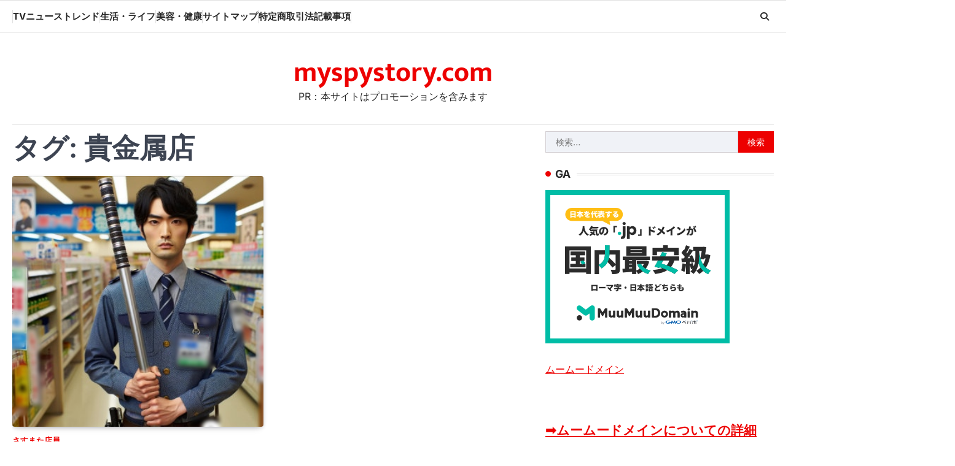

--- FILE ---
content_type: text/html; charset=utf-8
request_url: https://www.google.com/recaptcha/api2/aframe
body_size: 266
content:
<!DOCTYPE HTML><html><head><meta http-equiv="content-type" content="text/html; charset=UTF-8"></head><body><script nonce="yy1zlp0uVILBYzLrnrOIVQ">/** Anti-fraud and anti-abuse applications only. See google.com/recaptcha */ try{var clients={'sodar':'https://pagead2.googlesyndication.com/pagead/sodar?'};window.addEventListener("message",function(a){try{if(a.source===window.parent){var b=JSON.parse(a.data);var c=clients[b['id']];if(c){var d=document.createElement('img');d.src=c+b['params']+'&rc='+(localStorage.getItem("rc::a")?sessionStorage.getItem("rc::b"):"");window.document.body.appendChild(d);sessionStorage.setItem("rc::e",parseInt(sessionStorage.getItem("rc::e")||0)+1);localStorage.setItem("rc::h",'1768617976198');}}}catch(b){}});window.parent.postMessage("_grecaptcha_ready", "*");}catch(b){}</script></body></html>

--- FILE ---
content_type: text/css
request_url: http://myspystory.com/wp-content/themes/macro-news/style.css?ver=1.0.2
body_size: 30185
content:
/*!
Theme Name: Macro News
Theme URI: https://ascendoor.com/themes/macro-news/
Author: Ascendoor
Author URI: https://ascendoor.com/
Description: Macro News is a WordPress theme designed specifically for news, magazines, publishers, blogs, editors, online and gaming magazines, personal blogs, and any website related to news. It provides impressive demonstrations to help you get started quickly. This theme has a flexible layout, a wide range of color options, and various blog designs. It is also optimized for SEO, and its design is widget-based, allowing extensive customization for content management. It is fully responsive, ensuring smooth performance on mobile devices, tablets, laptops, and desktops. This WordPress magazine theme is known for its simplicity, user-friendliness, contemporary appearance, creativity, and a user-friendly interface. Check the demo at: https://demos.ascendoor.com/macro-news/
Version: 1.0.2
Requires at least: 5.0
Requires PHP: 7.4
Tested up to: 6.8
License: GNU General Public License v3 or later
License URI: http://www.gnu.org/licenses/gpl-3.0.html
Text Domain: macro-news
Tags: custom-background, custom-logo, custom-colors, custom-menu, featured-images, threaded-comments, translation-ready, theme-options, footer-widgets, full-width-template, left-sidebar, right-sidebar, news, blog

This theme, like WordPress, is licensed under the GPL.
Use it to make something cool, have fun, and share what you've learned.

Macro News is based on Underscores https://underscores.me/, (C) 2012-2020 Automattic, Inc.
Underscores is distributed under the terms of the GNU GPL v2 or later.

Normalizing styles have been helped along thanks to the fine work of
Nicolas Gallagher and Jonathan Neal https://necolas.github.io/normalize.css/
*/
/*--------------------------------------------------------------
>>> TABLE OF CONTENTS:
----------------------------------------------------------------
# Generic
	- Normalize
	- Box sizing
# Base
	- Typography
	- Elements
	- Links
	- Forms
## Layouts
# Components
	- Navigation
	- Posts and pages
	- Comments
	- Widgets
	- Media
	- Captions
	- Galleries
# plugins
	- Jetpack infinite scroll
# Utilities
	- Accessibility
	- Alignments

--------------------------------------------------------------*/
.ascendoor-wrapper {
	padding: 0 20px;
	margin: 0 auto;
	max-width: var(--container-width);
}

.main-widget-section-wrap {
	display: flex;
	flex-wrap: wrap;
	align-items: flex-start;
	gap: 30px;
}

.main-widget-section-wrap .primary-widgets-section {
	width: 100%;
}

@media (min-width: 992px) {
	.main-widget-section-wrap .primary-widgets-section {
		width: calc(70% - 15px);
	}
}

.main-widget-section-wrap .secondary-widgets-section {
	width: 100%;
}

@media (min-width: 992px) {
	.main-widget-section-wrap .secondary-widgets-section {
		width: calc(30% - 15px);
		position: sticky;
		top: 40px;
		flex-grow: 1;
	}
}

@media (min-width: 992px) {
	.main-widget-section-wrap.frontpage-left-sidebar {
		flex-direction: row-reverse;
	}
}

.main-widget-section-wrap.no-frontpage-sidebar .primary-widgets-section {
	width: 100%;
}

/*--------------------------------------------------------------
# Generic
--------------------------------------------------------------*/
/* Normalize
--------------------------------------------- */
/*! normalize.css v8.0.1 | MIT License | github.com/necolas/normalize.css */
/* Document
	 ========================================================================== */
/**
 * 1. Correct the line height in all browsers.
 * 2. Prevent adjustments of font size after orientation changes in iOS.
 */
html {
	line-height: 1.15;
	-webkit-text-size-adjust: 100%;
}

/* Sections
	 ========================================================================== */
/**
 * Remove the margin in all browsers.
 */
body {
	margin: 0;
}

/**
 * Render the `main` element consistently in IE.
 */
main {
	display: block;
}

/**
 * Correct the font size and margin on `h1` elements within `section` and
 * `article` contexts in Chrome, Firefox, and Safari.
 */
h1 {
	font-size: 2em;
	margin: 0.67em 0;
}

/* Grouping content
	 ========================================================================== */
/**
 * 1. Add the correct box sizing in Firefox.
 * 2. Show the overflow in Edge and IE.
 */
hr {
	box-sizing: content-box;
	height: 0;
	overflow: visible;
}

/**
 * 1. Correct the inheritance and scaling of font size in all browsers.
 * 2. Correct the odd `em` font sizing in all browsers.
 */
pre {
	font-family: monospace, monospace;
	font-size: 1em;
}

/* Text-level semantics
	 ========================================================================== */
/**
 * Remove the gray background on active links in IE 10.
 */
a {
	background-color: transparent;
}

/**
 * 1. Remove the bottom border in Chrome 57-
 * 2. Add the correct text decoration in Chrome, Edge, IE, Opera, and Safari.
 */
abbr[title] {
	border-bottom: none;
	text-decoration: underline;
	text-decoration: underline dotted;
}

/**
 * Add the correct font weight in Chrome, Edge, and Safari.
 */
b,
strong {
	font-weight: bolder;
}

/**
 * 1. Correct the inheritance and scaling of font size in all browsers.
 * 2. Correct the odd `em` font sizing in all browsers.
 */
code,
kbd,
samp {
	font-family: monospace, monospace;
	font-size: 1em;
}

/**
 * Add the correct font size in all browsers.
 */
small {
	font-size: 80%;
}

/**
 * Prevent `sub` and `sup` elements from affecting the line height in
 * all browsers.
 */
sub,
sup {
	font-size: 75%;
	line-height: 0;
	position: relative;
	vertical-align: baseline;
}

sub {
	bottom: -0.25em;
}

sup {
	top: -0.5em;
}

/* Embedded content
	 ========================================================================== */
/**
 * Remove the border on images inside links in IE 10.
 */
img {
	border-style: none;
}

/* Forms
	 ========================================================================== */
/**
 * 1. Change the font styles in all browsers.
 * 2. Remove the margin in Firefox and Safari.
 */
button,
input,
optgroup,
select,
textarea {
	font-family: inherit;
	font-size: 100%;
	line-height: 1.15;
	margin: 0;
}

/**
 * Show the overflow in IE.
 * 1. Show the overflow in Edge.
 */
button,
input {
	overflow: visible;
}

/**
 * Remove the inheritance of text transform in Edge, Firefox, and IE.
 * 1. Remove the inheritance of text transform in Firefox.
 */
button,
select {
	text-transform: none;
}

/**
 * Correct the inability to style clickable types in iOS and Safari.
 */
button,
[type="button"],
[type="reset"],
[type="submit"] {
	-webkit-appearance: button;
}

/**
 * Remove the inner border and padding in Firefox.
 */
button::-moz-focus-inner,
[type="button"]::-moz-focus-inner,
[type="reset"]::-moz-focus-inner,
[type="submit"]::-moz-focus-inner {
	border-style: none;
	padding: 0;
}

/**
 * Restore the focus styles unset by the previous rule.
 */
button:-moz-focusring,
[type="button"]:-moz-focusring,
[type="reset"]:-moz-focusring,
[type="submit"]:-moz-focusring {
	outline: 1px dotted ButtonText;
}

/**
 * Correct the padding in Firefox.
 */
fieldset {
	padding: 0.35em 0.75em 0.625em;
}

/**
 * 1. Correct the text wrapping in Edge and IE.
 * 2. Correct the color inheritance from `fieldset` elements in IE.
 * 3. Remove the padding so developers are not caught out when they zero out
 *		`fieldset` elements in all browsers.
 */
legend {
	box-sizing: border-box;
	color: inherit;
	display: table;
	max-width: 100%;
	padding: 0;
	white-space: normal;
}

/**
 * Add the correct vertical alignment in Chrome, Firefox, and Opera.
 */
progress {
	vertical-align: baseline;
}

/**
 * Remove the default vertical scrollbar in IE 10+.
 */
textarea {
	overflow: auto;
}

/**
 * 1. Add the correct box sizing in IE 10.
 * 2. Remove the padding in IE 10.
 */
[type="checkbox"],
[type="radio"] {
	box-sizing: border-box;
	padding: 0;
}

/**
 * Correct the cursor style of increment and decrement buttons in Chrome.
 */
[type="number"]::-webkit-inner-spin-button,
[type="number"]::-webkit-outer-spin-button {
	height: auto;
}

/**
 * 1. Correct the odd appearance in Chrome and Safari.
 * 2. Correct the outline style in Safari.
 */
[type="search"] {
	-webkit-appearance: textfield;
	outline-offset: -2px;
}

/**
 * Remove the inner padding in Chrome and Safari on macOS.
 */
[type="search"]::-webkit-search-decoration {
	-webkit-appearance: none;
}

/**
 * 1. Correct the inability to style clickable types in iOS and Safari.
 * 2. Change font properties to `inherit` in Safari.
 */
::-webkit-file-upload-button {
	-webkit-appearance: button;
	font: inherit;
}

/* Interactive
	 ========================================================================== */
/*
 * Add the correct display in Edge, IE 10+, and Firefox.
 */
details {
	display: block;
}

/*
 * Add the correct display in all browsers.
 */
summary {
	display: list-item;
}

/* Misc
	 ========================================================================== */
/**
 * Add the correct display in IE 10+.
 */
template {
	display: none;
}

/**
 * Add the correct display in IE 10.
 */
[hidden] {
	display: none;
}

/* Box sizing
--------------------------------------------- */
/* Inherit box-sizing to more easily change it's value on a component level.
@link http://css-tricks.com/inheriting-box-sizing-probably-slightly-better-best-practice/ */
*,
*::before,
*::after {
	box-sizing: inherit;
}

html {
	box-sizing: border-box;
}

/*--------------------------------------------------------------
# Base
--------------------------------------------------------------*/
/* Typography
--------------------------------------------- */
body,
button,
input,
select,
optgroup,
textarea {
	color: #404040;
	font-family: -apple-system, BlinkMacSystemFont, "Segoe UI", Roboto, Oxygen-Sans, Ubuntu, Cantarell, "Helvetica Neue", sans-serif;
	font-size: 1rem;
	line-height: 1.5;
}

h1,
h2,
h3,
h4,
h5,
h6 {
	font-family: var(--font-heading);
}

h1,
.h1 {
	font-size: 4.4rem;
}

h2,
.h2 {
	font-size: 3.4rem;
}

@media (max-width: 992px) {
	h2,
	.h2 {
		font-size: 2.8rem;
	}
}

@media (max-width: 767.98px) {
	h2,
	.h2 {
		font-size: 2.3rem;
	}
}

h3,
.h3 {
	font-size: 1.9rem;
}

h4,
.h4 {
	font-size: 1.5rem;
}

h1,
h2,
h3,
h4,
h5,
h6 {
	display: block;
	font-weight: 600;
}

h1 {
	font-size: 2em;
	margin: .67em 0;
}

h2,
h3 {
	font-size: 1.3em;
	margin: 1em 0;
}

.update-core-php h2 {
	margin-top: 4em;
}

.update-php h2,
.update-messages h2,
h4 {
	font-size: 1em;
	margin: 1.33em 0;
}

h5 {
	font-size: 0.83em;
	margin: 1.67em 0;
}

h6 {
	font-size: 0.67em;
	margin: 2.33em 0;
}

h1.page-title {
	font-size: var(--font-size-xl);
	margin: 0.5rem 0 1.5rem;
}

.woocommerce-products-header__title {
	margin-top: 0;
	margin-bottom: 20px;
	line-height: 1;
}

.page-header h1 {
	font-size: var(--font-size-xl);
	margin-top: 0;
	margin-bottom: 20px;
	line-height: 1.2;
}

p {
	margin-bottom: 1.5em;
}

dfn,
cite,
em,
i {
	font-style: italic;
}

blockquote {
	margin: 0 1.5em;
}

address {
	margin: 0 0 1.5em;
}

pre {
	background: #eee;
	font-family: "Courier 10 Pitch", courier, monospace;
	line-height: 1.6;
	margin-bottom: 1.6em;
	max-width: 100%;
	overflow: auto;
	padding: 1.6em;
}

code,
kbd,
tt,
var {
	font-family: monaco, consolas, "Andale Mono", "DejaVu Sans Mono", monospace;
}

abbr,
acronym {
	border-bottom: 1px dotted #666;
	cursor: help;
}

mark,
ins {
	background: #fff9c0;
	text-decoration: none;
}

big {
	font-size: 125%;
}

/* Elements
--------------------------------------------- */
:root {
	--body-bg: #ffffff;
	--primary-color: #ed0000;
	--header-text-color: #ed0000;
	--theme-color: var(--primary-color);
	--cat-color: #ed0000;
	--light-bg-color: #f0f2f7;
	--text-color-normal: #3D4452;
	--text-color-dark: #1A202B;
	--text-color-light: #83868b;
	--border-color: #E8E9EB;
	--footer-bg-color: #e7e9ef;
	--footer-text-color: #a1a6b1;
	--footer-border-color: #2A313F;
	--error: #ff073a;
	--success: #28a745;
	--shadow: 0 8px 20px rgba(0, 0, 0, 0.2);
	--t-color: var(--theme-color);
	--white: #FFF;
	--black: #000;
	--alpha-bg: linear-gradient(0deg, rgba(0, 0, 0, 0.7) 0%, rgba(0, 0, 0, 0.2) 50%, rgba(0, 0, 0, 0) 100%);
	--clr-foreground: #262626;
	--clr-background: #fff;
	--clr-sub-background: #fff;
	--clr-sub-border: #f1f1f1;
	--logo-size-custom: 250px;
	--container-width: 1320px;
	--font-size-xs: clamp(0.7rem, 0.17vw + 0.76rem, 0.79rem);
	--font-size-sm: clamp(0.8rem, 0.17vw + 0.76rem, 0.89rem);
	--font-size-base: clamp(1rem, 0.34vw + 0.91rem, 1.10rem);
	--font-size-md: clamp(1.25rem, 0.61vw + 1.1rem, 1.58rem);
	--font-size-lg: clamp(1.56rem, 1vw + 1.31rem, 2.11rem);
	--font-size-xl: clamp(1.95rem, 1.56vw + 1.56rem, 2.81rem);
	--font-size-xxl: clamp(2.44rem, 2.38vw + 1.85rem, 3.75rem);
	--font-size-xxxl: clamp(2.95rem, 3.54vw + 2.17rem, 5rem);
	--font-main: -apple-system, BlinkMacSystemFont, "Muli", "Segoe UI", Roboto, Oxygen-Sans, Ubuntu, Cantarell, "Helvetica Neue", sans-serif;
	--font-heading: 'Roboto', serif;
	--font-code: monaco, consolas, "Andale Mono", "DejaVu Sans Mono", monospace;
	--font-pre: "Courier 10 Pitch", courier, monospace;
	--font-line-height-body: 1.5;
	--font-line-height-pre: 1.6;
	--border-radius-all: 4px;
	--border-radius-all-tops: var(--border-radius-all) var(--border-radius-all) 0 0;
	--border-radius-all-bottoms: 0 0 var(--border-radius-all) var(--border-radius-all);
	--border-radius-all-lefts: var(--border-radius-all) 0 0 var(--border-radius-all);
	--border-radius-all-rights: 0 var(--border-radius-all) var(--border-radius-all) 0;
	--border-radius-button: 3px;
}

@media (prefers-color-scheme: dark) {
	:root {
		--clr-background: #262626;
		--clr-foreground: #fff;
		--light-bg-color: #151618;
		--text-color-normal: #eaeaea;
		--clr-sub-background: #151618;
		--clr-sub-border: #343434;
		--footer-bg-color: #e7e9ef;
	}
}

body {
	background: var(--clr-background);
	font-size: 1rem;
	font-family: var(--font-main);
	color: var(--text-color-normal);
}

body.page {
	margin-bottom: 0;
}

@media (max-width: 767.98px) {
	body {
		font-size: 1em;
	}
}

body.menu-opened {
	overflow: hidden;
}

.light-theme {
	--clr-foreground: #262626;
	--clr-background: #fff;
	--light-bg-color: #f0f2f7;
	--text-color-normal: #3D4452;
	--clr-sub-background: #fff;
	--clr-sub-border: #f1f1f1;
	--footer-bg-color: #e7e9ef;
}

.dark-theme {
	--clr-foreground: #fff;
	--clr-background: #262626;
	--light-bg-color: #151618;
	--text-color-normal: #eaeaea;
	--clr-sub-background: #151618;
	--clr-sub-border: #343434;
	--footer-bg-color: #080808
;
}

body.custom-background.dark-theme {
	--clr-background: #262626;
	background-color: var(--clr-background);
}

hr {
	background-color: #ccc;
	border: 0;
	height: 1px;
	margin-bottom: 1.5em;
}

ul,
ol {
	margin: 0;
	margin-bottom: 1.5em;
	margin-inline-start: 3em;
}

ul {
	list-style: disc;
}

ol {
	list-style: decimal;
}

li > ul,
li > ol {
	margin-bottom: 0;
	margin-inline-start: 1.5em;
}

dt {
	font-weight: 700;
}

dd {
	margin: 0;
	margin-bottom: 1.5em;
	margin-inline: 1.5em;
}

/* Make sure embeds and iframes fit their containers. */
embed,
iframe,
object {
	max-width: 100%;
}

img {
	height: auto;
	max-width: 100%;
}

figure {
	margin: 1em 0;
}

table {
	margin: 0 0 1.5em;
	width: 100%;
}

/* Links
--------------------------------------------- */
a {
	color: var(--primary-color);
}

a:visited {
	color: var(--primary-color);
}

a:hover, a:focus, a:active {
	color: #191970;
}

a:focus {
	outline: thin dotted;
	outline-offset: 1px;
}

a:hover, a:active {
	outline: 0;
}

a:focus-within {
	outline: thin dotted;
	outline-offset: -2px;
}

ul.social-links {
	margin: 0;
	padding: 0;
	list-style: none;
	display: flex;
	gap: 10px;
}

.author-social-contacts a,
.teams-social a,
ul.social-links a {
	width: 20px;
	height: 20px;
	opacity: 0.8;
	display: flex;
	font-size: var(--font-size-sm);
	overflow: hidden;
	position: relative;
	align-items: center;
	text-decoration: none;
	justify-content: center;
	transition: all 0.3s ease;
	color: var(--white);
}

.author-social-contacts a::before,
.teams-social a::before,
ul.social-links a::before {
	-webkit-font-smoothing: antialiased;
	-moz-osx-font-smoothing: grayscale;
	font-style: normal;
	font-variant: normal;
	font-weight: 400;
	line-height: 1;
	font-family: 'Font Awesome 5 brands';
	vertical-align: baseline;
	transition: all, ease, .3s;
}

.author-social-contacts a[href*='facebook.com']::before,
.teams-social a[href*='facebook.com']::before,
ul.social-links a[href*='facebook.com']::before {
	content: "\f39e";
}

.author-social-contacts a[href*='twitter.com']::before,
.teams-social a[href*='twitter.com']::before,
ul.social-links a[href*='twitter.com']::before {
	content: "\e61b";
}

.author-social-contacts a[href*='instagram.com']::before,
.teams-social a[href*='instagram.com']::before,
ul.social-links a[href*='instagram.com']::before {
	content: "\f16d";
}

.author-social-contacts a[href*='youtube.com']::before,
.teams-social a[href*='youtube.com']::before,
ul.social-links a[href*='youtube.com']::before {
	content: "\f167";
}

.author-social-contacts a[href*='discord.com']::before,
.teams-social a[href*='discord.com']::before,
ul.social-links a[href*='discord.com']::before {
	content: "\f392";
}

.author-social-contacts a[href*='dribbble.com']::before,
.teams-social a[href*='dribbble.com']::before,
ul.social-links a[href*='dribbble.com']::before {
	content: "\f17d";
}

.author-social-contacts a[href*='google.com']::before,
.teams-social a[href*='google.com']::before,
ul.social-links a[href*='google.com']::before {
	content: "\f1a0";
}

.author-social-contacts a[href*='line.me']::before,
.teams-social a[href*='line.me']::before,
ul.social-links a[href*='line.me']::before {
	content: "\f3c0";
}

.author-social-contacts a[href*='linkedin.com']::before,
.teams-social a[href*='linkedin.com']::before,
ul.social-links a[href*='linkedin.com']::before {
	content: "\f08c";
}

.author-social-contacts a[href*='medium.com']::before,
.teams-social a[href*='medium.com']::before,
ul.social-links a[href*='medium.com']::before {
	content: "\f23a";
}

.author-social-contacts a[href*='messenger.com']::before,
.teams-social a[href*='messenger.com']::before,
ul.social-links a[href*='messenger.com']::before {
	content: "\f39f";
}

.author-social-contacts a[href*='paypal.com']::before,
.teams-social a[href*='paypal.com']::before,
ul.social-links a[href*='paypal.com']::before {
	content: "\f1ed";
}

.author-social-contacts a[href*='pinterest.com']::before,
.teams-social a[href*='pinterest.com']::before,
ul.social-links a[href*='pinterest.com']::before {
	content: "\f0d2";
}

.author-social-contacts a[href*='reddit.com']::before,
.teams-social a[href*='reddit.com']::before,
ul.social-links a[href*='reddit.com']::before {
	content: "\f1a1";
}

.author-social-contacts a[href*='skype.com']::before,
.teams-social a[href*='skype.com']::before,
ul.social-links a[href*='skype.com']::before {
	content: "\f17e";
}

.author-social-contacts a[href*='slack.com']::before,
.teams-social a[href*='slack.com']::before,
ul.social-links a[href*='slack.com']::before {
	content: "\f198";
}

.author-social-contacts a[href*='snapchat.com']::before,
.teams-social a[href*='snapchat.com']::before,
ul.social-links a[href*='snapchat.com']::before {
	content: "\f2ad";
}

.author-social-contacts a[href*='spotify.com']::before,
.teams-social a[href*='spotify.com']::before,
ul.social-links a[href*='spotify.com']::before {
	content: "\f1bc";
}

.author-social-contacts a[href*='stackoverflow.com']::before,
.teams-social a[href*='stackoverflow.com']::before,
ul.social-links a[href*='stackoverflow.com']::before {
	content: "\f16c";
}

.author-social-contacts a[href*='t.me']::before, .author-social-contacts a[href*='telegram.org']::before,
.teams-social a[href*='t.me']::before,
.teams-social a[href*='telegram.org']::before,
ul.social-links a[href*='t.me']::before,
ul.social-links a[href*='telegram.org']::before {
	content: "\f3fe";
}

.author-social-contacts a[href*='twitch.tv']::before,
.teams-social a[href*='twitch.tv']::before,
ul.social-links a[href*='twitch.tv']::before {
	content: "\f1e8";
}

.author-social-contacts a[href*='vimeo.com']::before,
.teams-social a[href*='vimeo.com']::before,
ul.social-links a[href*='vimeo.com']::before {
	content: "\f27d";
}

.author-social-contacts a[href*='whatsapp.com']::before,
.teams-social a[href*='whatsapp.com']::before,
ul.social-links a[href*='whatsapp.com']::before {
	content: "\f232";
}

.author-social-contacts a[href*='wordpress.com']::before, .author-social-contacts a[href*='wordpress.org']::before,
.teams-social a[href*='wordpress.com']::before,
.teams-social a[href*='wordpress.org']::before,
ul.social-links a[href*='wordpress.com']::before,
ul.social-links a[href*='wordpress.org']::before {
	content: "\f19a";
}

.author-social-contacts a[href*='youtube.com']::before,
.teams-social a[href*='youtube.com']::before,
ul.social-links a[href*='youtube.com']::before {
	content: "\f167";
}

.author-social-contacts a[href*='tiktok.com']::before,
.teams-social a[href*='tiktok.com']::before,
ul.social-links a[href*='tiktok.com']::before {
	content: "\e07b";
}

.author-social-contacts a[href*='vk.com']::before,
.teams-social a[href*='vk.com']::before,
ul.social-links a[href*='vk.com']::before {
	content: "\f189";
}

.author-social-contacts a[href*='qq.com']::before,
.teams-social a[href*='qq.com']::before,
ul.social-links a[href*='qq.com']::before {
	content: "\f1d6";
}

.author-social-contacts a[href*='weibo.com']::before,
.teams-social a[href*='weibo.com']::before,
ul.social-links a[href*='weibo.com']::before {
	content: "\f18a";
}

.author-social-contacts a:focus, .author-social-contacts a:hover,
.teams-social a:focus,
.teams-social a:hover,
ul.social-links a:focus,
ul.social-links a:hover {
	opacity: 1;
}

.author-social-contacts a {
	color: var(--clr-foreground);
}

.site-footer ul.social-links a {
	color: var(--clr-foreground);
}

.site-footer ul.social-links a:focus, .site-footer ul.social-links a:hover {
	color: var(--primary-color);
}

.widget_macro_news_social_icons ul.social-links a {
	font-size: var(--font-size-xs);
	padding: 12px;
	opacity: 1;
	width: auto;
	height: auto;
	color: #fff;
	line-height: 1;
	overflow: visible;
	display: flex;
	align-items: center;
	justify-content: center;
	gap: 5px;
	margin: 0;
	margin-inline-end: 10px;
	margin-block-end: 10px;
	opacity: 0.7;
	border-radius: 0;
}

.widget_macro_news_social_icons ul.social-links a[href*='facebook.com'] {
	background-color: #3b5999;
}

.widget_macro_news_social_icons ul.social-links a[href*='twitter.com'] {
	background-color: #55acee;
}

.widget_macro_news_social_icons ul.social-links a[href*='instagram.com'] {
	background-color: #3F729B;
}

.widget_macro_news_social_icons ul.social-links a[href*='youtube.com'] {
	background-color: #cd201f;
}

.widget_macro_news_social_icons ul.social-links a[href*='discord.com'] {
	background-color: #5865F2;
}

.widget_macro_news_social_icons ul.social-links a[href*='dribbble.com'] {
	background-color: #ea4c89;
}

.widget_macro_news_social_icons ul.social-links a[href*='google.com'] {
	background-color: #dd4b39;
}

.widget_macro_news_social_icons ul.social-links a[href*='line.me'] {
	background-color: #00b900;
}

.widget_macro_news_social_icons ul.social-links a[href*='linkedin.com'] {
	background-color: #0e76a8;
}

.widget_macro_news_social_icons ul.social-links a[href*='medium.com'] {
	background-color: #66cdaa;
}

.widget_macro_news_social_icons ul.social-links a[href*='messenger.com'] {
	background-color: #006AFF;
}

.widget_macro_news_social_icons ul.social-links a[href*='paypal.com'] {
	background-color: #3b7bbf;
}

.widget_macro_news_social_icons ul.social-links a[href*='pinterest.com'] {
	background-color: #E60023;
}

.widget_macro_news_social_icons ul.social-links a[href*='reddit.com'] {
	background-color: #ff5700;
}

.widget_macro_news_social_icons ul.social-links a[href*='skype.com'] {
	background-color: #00aff0;
}

.widget_macro_news_social_icons ul.social-links a[href*='slack.com'] {
	background-color: #ECB22E;
}

.widget_macro_news_social_icons ul.social-links a[href*='snapchat.com'] {
	background-color: #FFFC00;
}

.widget_macro_news_social_icons ul.social-links a[href*='spotify.com'] {
	background-color: #1DB954;
}

.widget_macro_news_social_icons ul.social-links a[href*='stackoverflow.com'] {
	background-color: #F47F24;
}

.widget_macro_news_social_icons ul.social-links a[href*='t.me'], .widget_macro_news_social_icons ul.social-links a[href*='telegram.org'] {
	background-color: #229ED9;
}

.widget_macro_news_social_icons ul.social-links a[href*='twitch.tv'] {
	background-color: #6441a5;
}

.widget_macro_news_social_icons ul.social-links a[href*='vimeo.com'] {
	background-color: #86c9ef;
}

.widget_macro_news_social_icons ul.social-links a[href*='whatsapp.com'] {
	background-color: #25d366;
}

.widget_macro_news_social_icons ul.social-links a[href*='wordpress.com'], .widget_macro_news_social_icons ul.social-links a[href*='wordpress.org'] {
	background-color: #21759b;
}

.widget_macro_news_social_icons ul.social-links a[href*='youtube.com'] {
	background-color: #c4302b;
}

.widget_macro_news_social_icons ul.social-links a[href*='tiktok.com'] {
	background-color: #ff0050;
}

.widget_macro_news_social_icons ul.social-links a[href*='vk.com'] {
	background-color: #45668e;
}

.widget_macro_news_social_icons ul.social-links a[href*='qq.com'] {
	background-color: #09f;
}

.widget_macro_news_social_icons ul.social-links a[href*='weibo.com'] {
	background-color: #fa005e;
}

.widget_macro_news_social_icons ul.social-links a:focus, .widget_macro_news_social_icons ul.social-links a:hover {
	opacity: 1;
}

/* Forms
--------------------------------------------- */
button,
input[type="button"],
input[type="reset"],
input[type="submit"] {
	border: 1px solid;
	border-color: var(--theme-color);
	border-radius: 3px;
	background: var(--theme-color);
	color: var(--white);
	font-size: var(--font-size-sm);
	line-height: 1;
	padding: 0.6em 1em;
}

button:focus, button:hover,
input[type="button"]:focus,
input[type="button"]:hover,
input[type="reset"]:focus,
input[type="reset"]:hover,
input[type="submit"]:focus,
input[type="submit"]:hover {
	opacity: 0.8;
}

button:active, button:focus,
input[type="button"]:active,
input[type="button"]:focus,
input[type="reset"]:active,
input[type="reset"]:focus,
input[type="submit"]:active,
input[type="submit"]:focus {
	border-color: #aaa #bbb #bbb;
}

input[type="text"],
input[type="email"],
input[type="url"],
input[type="password"],
input[type="search"],
input[type="number"],
input[type="tel"],
input[type="range"],
input[type="date"],
input[type="month"],
input[type="week"],
input[type="time"],
input[type="datetime"],
input[type="datetime-local"],
input[type="color"],
textarea {
	color: var(--clr-foreground);
	border: 1px solid rgba(155, 155, 155, 0.3);
	border-radius: 3px;
	padding: 3px;
	width: 100%;
	background-color: var(--light-bg-color);
}

input[type="text"]:focus,
input[type="email"]:focus,
input[type="url"]:focus,
input[type="password"]:focus,
input[type="search"]:focus,
input[type="number"]:focus,
input[type="tel"]:focus,
input[type="range"]:focus,
input[type="date"]:focus,
input[type="month"]:focus,
input[type="week"]:focus,
input[type="time"]:focus,
input[type="datetime"]:focus,
input[type="datetime-local"]:focus,
input[type="color"]:focus,
textarea:focus {
	color: var(--clr-foreground);
}

select {
	border: 1px solid rgba(155, 155, 155, 0.3);
}

textarea {
	width: 100%;
	padding: 5px;
}

textarea:focus-visible {
	outline-offset: -1px;
	outline: 1px solid var(--clr-foreground);
}

/*--------------------------------------------------------------
# Layouts
--------------------------------------------------------------*/
.right-sidebar .ascendoor-wrapper .ascendoor-page {
	display: grid;
	grid-gap: 30px;
	grid-template-columns: auto 30%;
	grid-template-areas: "main sidebar";
	margin-block: 50px 20px;
}

@media (max-width: 991px) {
	.right-sidebar .ascendoor-wrapper .ascendoor-page {
		display: block;
	}
}

.right-sidebar .ascendoor-wrapper .ascendoor-page .site-main {
	grid-area: main;
	overflow: hidden;
}

.right-sidebar .ascendoor-wrapper .ascendoor-page .widget-area {
	grid-area: sidebar;
	position: sticky;
	top: 40px;
	align-self: flex-start;
}

.no-sidebar .ascendoor-wrapper .ascendoor-page {
	display: block;
	margin-block: 50px 20px;
}

.left-sidebar .ascendoor-wrapper .ascendoor-page {
	display: grid;
	grid-gap: 30px;
	grid-template-columns: 30% auto;
	grid-template-areas: "sidebar main";
	margin-block: 50px 20px;
}

@media (max-width: 991px) {
	.left-sidebar .ascendoor-wrapper .ascendoor-page {
		display: block;
	}
}

.left-sidebar .ascendoor-wrapper .ascendoor-page .site-main {
	grid-area: main;
	overflow: hidden;
}

.left-sidebar .ascendoor-wrapper .ascendoor-page .widget-area {
	grid-area: sidebar;
	position: sticky;
	top: 40px;
	align-self: flex-start;
}

.no-sidebar .ascendoor-wrapper .ascendoor-page {
	display: block;
	margin-block: 50px 20px;
}

/*--------------------------------------------------------------
# Components
--------------------------------------------------------------*/
/* Navigation
--------------------------------------------- */
.main-navigation {
	display: block;
	width: 100%;
}

.main-navigation ul {
	display: none;
	list-style: none;
	margin: 0;
	padding-inline-start: 0;
}

.main-navigation ul ul {
	z-index: 99999;
	display: block;
}

.main-navigation ul ul ul {
	inset-inline-start: -999em;
	top: 0;
}

.main-navigation ul ul li:hover > ul,
.main-navigation ul ul li.focus > ul {
	display: block;
	inset-inline-start: auto;
}

.main-navigation ul ul a {
	color: var(--text-color-normal);
	padding: 15px 20px;
	font-weight: normal;
	border-bottom: 1px solid var(--clr-sub-border);
	text-transform: capitalize;
}

.main-navigation ul ul a:focus, .main-navigation ul ul a:hover {
	color: var(--theme-color);
}

.main-navigation ul li:hover > ul,
.main-navigation ul li:focus > ul {
	inset-inline-start: auto;
}

.main-navigation ul li:last-child {
	border-color: rgba(155, 155, 155, 0.3);
	border-style: solid;
	border-width: 0;
	border-inline-end-width: 1px;
}

.main-navigation li {
	position: relative;
}

.main-navigation a {
	padding-block: 15px;
	padding-inline: 15px;
	font-size: 0.9375rem;
	color: var(--clr-foreground);
	text-transform: uppercase;
	display: block;
	position: relative;
	text-decoration: none;
	transition: all 0.3s ease;
	border-color: rgba(155, 155, 155, 0.3);
	border-style: solid;
	border-width: 0;
	border-inline-start-width: 1px;
}

@media (min-width: 992px) {
	.main-navigation a {
		font-weight: bold;
	}
	.main-navigation a:focus {
		outline: none;
		text-decoration: underline;
	}
}

.main-navigation a:focus, .main-navigation a:hover {
	color: var(--theme-color);
}

@media (min-width: 992px) {
	.main-navigation ul.menu li .children,
	.main-navigation ul.menu li .sub-menu {
		inset-inline-start: -999em;
		padding: 0;
		position: absolute;
		top: calc(100% + 10px);
		z-index: 999;
		margin: 30px 0 0;
		width: 230px;
		flex-direction: column;
		background: var(--clr-sub-background);
		transition: top 0.35s ease, opacity 0.35s ease;
	}
	.main-navigation ul.menu li .children > li .children,
	.main-navigation ul.menu li .children > li .sub-menu,
	.main-navigation ul.menu li .sub-menu > li .children,
	.main-navigation ul.menu li .sub-menu > li .sub-menu {
		inset-inline-start: -999em;
		top: 0;
		margin-top: 0;
		margin-inline-start: 30px;
	}
	.main-navigation ul.menu li.menu-item-has-children > a::after {
		-webkit-font-smoothing: antialiased;
		-moz-osx-font-smoothing: grayscale;
		display: inline-block;
		font-style: normal;
		font-variant: normal;
		font-weight: 900;
		line-height: 1;
		font-family: Font Awesome\ 5 Free;
		line-height: inherit;
		vertical-align: baseline;
		content: "\f107";
		margin-inline-start: 10px;
	}
	.main-navigation ul.menu > li:hover > .children,
	.main-navigation ul.menu > li:hover > .sub-menu {
		margin: 0;
		top: 100%;
		margin-top: 0px;
		inset-inline-start: 0;
	}
	.main-navigation ul.menu > li:focus-within > .children,
	.main-navigation ul.menu > li:focus-within > .sub-menu {
		margin: 0;
		top: 100%;
		margin-top: 0px;
		inset-inline-start: 0;
	}
	.main-navigation ul.menu .children,
	.main-navigation ul.menu .sub-menu {
		box-shadow: 0 3px 3px rgba(0, 0, 0, 0.2);
	}
	.main-navigation ul.menu .children li.menu-item-has-children > a,
	.main-navigation ul.menu .sub-menu li.menu-item-has-children > a {
		padding-inline-end: 25px;
	}
	.main-navigation ul.menu .children li.menu-item-has-children > a::after,
	.main-navigation ul.menu .sub-menu li.menu-item-has-children > a::after {
		-webkit-font-smoothing: antialiased;
		-moz-osx-font-smoothing: grayscale;
		display: inline-block;
		font-style: normal;
		font-variant: normal;
		font-weight: 900;
		font-family: Font Awesome\ 5 Free;
		line-height: inherit;
		vertical-align: baseline;
		content: "\f105";
		margin-inline-start: 10px;
		position: absolute;
		inset-inline-end: 10px;
		top: 50%;
		transform: translateY(-50%);
	}
	body.rtl .main-navigation ul.menu .children li.menu-item-has-children > a::after, body.rtl
	.main-navigation ul.menu .sub-menu li.menu-item-has-children > a::after {
		content: "\f104";
	}
	.main-navigation ul.menu .children > li:hover > .children,
	.main-navigation ul.menu .children > li:hover > .sub-menu,
	.main-navigation ul.menu .sub-menu > li:hover > .children,
	.main-navigation ul.menu .sub-menu > li:hover > .sub-menu {
		inset-inline-start: 100%;
		margin-inline-start: 0px;
		margin-top: 0px;
	}
	.main-navigation ul.menu .children > li:focus-within > .children,
	.main-navigation ul.menu .children > li:focus-within > .sub-menu,
	.main-navigation ul.menu .sub-menu > li:focus-within > .children,
	.main-navigation ul.menu .sub-menu > li:focus-within > .sub-menu {
		inset-inline-start: 100%;
		margin-inline-start: 0px;
		margin-top: 0px;
	}
	.main-navigation .current_page_item > a,
	.main-navigation .current-menu-item > a,
	.main-navigation .current_page_ancestor > a,
	.main-navigation .current-menu-ancestor > a {
		position: relative;
		color: var(--primary-color);
		isolation: isolate;
	}
	.main-navigation .current_page_item > a:hover,
	.main-navigation .current-menu-item > a:hover,
	.main-navigation .current_page_ancestor > a:hover,
	.main-navigation .current-menu-ancestor > a:hover {
		color: var(--primary-color);
	}
}

/* Small menu. */
.menu-toggle,
.main-navigation.toggled ul {
	display: block;
}

.site-main .comment-navigation, .site-main
.posts-navigation, .site-main
.post-navigation {
	margin: 0 0 1.5em;
}

.comment-navigation .nav-links,
.posts-navigation .nav-links,
.post-navigation .nav-links {
	display: flex;
}

@media only screen and (max-width: 480px) {
	.comment-navigation .nav-links,
	.posts-navigation .nav-links,
	.post-navigation .nav-links {
		flex-wrap: wrap;
	}
}

.comment-navigation .nav-previous,
.posts-navigation .nav-previous,
.post-navigation .nav-previous {
	flex: 1 0 50%;
}

.comment-navigation .nav-previous a,
.posts-navigation .nav-previous a,
.post-navigation .nav-previous a {
	display: inline-flex;
	gap: 5px;
	color: var(--clr-foreground);
	transition: all 0.3s ease;
	text-decoration: none;
}

.comment-navigation .nav-previous a .nav-subtitle,
.posts-navigation .nav-previous a .nav-subtitle,
.post-navigation .nav-previous a .nav-subtitle {
	font-size: var(--font-size-sm);
}

.comment-navigation .nav-previous a:hover,
.posts-navigation .nav-previous a:hover,
.post-navigation .nav-previous a:hover {
	color: var(--theme-color);
}

@media only screen and (max-width: 480px) {
	.comment-navigation .nav-previous a,
	.posts-navigation .nav-previous a,
	.post-navigation .nav-previous a {
		flex-direction: column;
	}
}

.comment-navigation .nav-next,
.posts-navigation .nav-next,
.post-navigation .nav-next {
	text-align: end;
	flex: 1 0 50%;
}

.comment-navigation .nav-next a,
.posts-navigation .nav-next a,
.post-navigation .nav-next a {
	display: inline-flex;
	gap: 5px;
	justify-content: flex-end;
	color: var(--clr-foreground);
	transition: all 0.3s ease;
	text-decoration: none;
}

.comment-navigation .nav-next a .nav-subtitle,
.posts-navigation .nav-next a .nav-subtitle,
.post-navigation .nav-next a .nav-subtitle {
	font-size: var(--font-size-sm);
}

.comment-navigation .nav-next a:focus, .comment-navigation .nav-next a:hover,
.posts-navigation .nav-next a:focus,
.posts-navigation .nav-next a:hover,
.post-navigation .nav-next a:focus,
.post-navigation .nav-next a:hover {
	color: var(--theme-color);
}

@media only screen and (max-width: 480px) {
	.comment-navigation .nav-next a,
	.posts-navigation .nav-next a,
	.post-navigation .nav-next a {
		flex-direction: column-reverse;
	}
}

@media (max-width: 991px) {
	.main-navigation ul a {
		color: var(--clr-foreground);
		padding: 17px 20px;
	}
}

@media (max-width: 991px) {
	.main-navigation ul ul {
		position: relative;
		position: unset;
		float: none;
		padding-inline-start: 5px;
	}
}

.main-navigation li.menu-item-has-children > a::after {
	-webkit-font-smoothing: antialiased;
	-moz-osx-font-smoothing: grayscale;
	display: inline-block;
	font-style: normal;
	font-variant: normal;
	font-family: Font Awesome\ 5 Free;
	font-weight: 900;
	line-height: inherit;
	vertical-align: baseline;
	content: "\f107";
	margin-inline-start: 10px;
	color: inherit;
}

@media (max-width: 992px) {
	.main-navigation li.menu-item-has-children > ul {
		height: 0;
		transform: scaleY(0);
		transform-origin: top left;
		overflow: hidden;
		transition: all 0.5s ease-in-out;
	}
}

@media (max-width: 1199.98px) {
	.main-navigation li.menu-item-has-children:hover > ul, .main-navigation li.menu-item-has-children.focus > ul {
		height: auto;
		transform: scaleY(1);
	}
}

@media screen and (min-width: 992px) {
	.menu-toggle {
		display: none;
	}
	.main-navigation ul {
		display: flex !important;
		flex-wrap: wrap;
	}
}

@media (max-width: 991px) {
	body.admin-bar #site-navigation.toggled .main-navigation-links {
		padding-top: 100px;
	}
	body.admin-bar #site-navigation button.menu-toggle.open {
		top: 55px;
	}
	.bottom-header-part-wrapper .navigation-part {
		align-items: center;
	}
	.bottom-header-part-wrapper .social-icons-part {
		display: none;
	}
	#site-navigation button.menu-toggle {
		width: 35px;
		height: 35px;
		position: relative;
		transform: rotate(0deg);
		transition: 0.5s ease-in-out;
		cursor: pointer;
		padding: 0;
		background: none;
		border: none;
		margin: 5px;
	}
	#site-navigation button.menu-toggle .hamburger {
		display: flex;
		flex-direction: column;
		justify-content: space-between;
		height: 100%;
		overflow: hidden;
	}
	#site-navigation button.menu-toggle .hamburger svg {
		transform: scale(2.2);
	}
	#site-navigation button.menu-toggle .hamburger svg circle {
		fill: var(--body-bg);
		opacity: 0;
	}
	#site-navigation button.menu-toggle .hamburger svg path {
		fill: none;
		stroke: var(--clr-foreground);
		stroke-width: 3;
		stroke-linecap: round;
		stroke-linejoin: round;
		--length: 24;
		--offset: -38;
		stroke-dasharray: var(--length) var(--total-length);
		stroke-dashoffset: var(--offset);
		transition: all 0.8s cubic-bezier(0.645, 0.045, 0.355, 1);
	}
	#site-navigation button.menu-toggle .hamburger svg path.line--1 {
		--total-length: 111.22813415527344;
		--offset: -50.22813415527344;
	}
	#site-navigation button.menu-toggle .hamburger svg path.line--2 {
		--total-length: 99;
	}
	#site-navigation button.menu-toggle .hamburger svg path.line--3 {
		--total-length: 111.22813415527344;
		--offset: -50.22813415527344;
	}
	#site-navigation button.menu-toggle.open {
		z-index: 18;
		position: fixed !important;
		inset-inline-end: 20px;
		top: 20px;
	}
	#site-navigation button.menu-toggle.open .hamburger svg path {
		transform: translateX(30px);
	}
	#site-navigation button.menu-toggle.open .hamburger svg path.line--1 {
		--offset: -16.9705627485;
		--length: 22.627416998;
	}
	#site-navigation button.menu-toggle.open .hamburger svg path.line--2 {
		--offset: -20;
		--length: 0;
	}
	#site-navigation button.menu-toggle.open .hamburger svg path.line--3 {
		--length: 22.627416998;
		--offset: -16.9705627485;
	}
	#site-navigation .main-navigation-links {
		position: fixed;
		inset-inline-end: -130%;
		height: 100%;
		top: 0;
		background-color: var(--clr-background);
		min-width: 300px;
		padding-top: 60px;
		padding-inline-end: 10px;
		width: 60%;
		transition: all 400ms ease;
		display: block;
		border-inline-end: 1px solid #fff;
		z-index: 13;
		box-shadow: 2px 0 18px 0 rgba(0, 0, 0, 0.5);
		opacity: 0;
		visibility: hidden;
	}
	#site-navigation.toggled .main-navigation-links {
		inset-inline-end: 0;
		inset-inline-start: auto;
		overflow-x: auto;
		opacity: 1;
		visibility: visible;
	}
	#site-navigation.toggled .main-navigation-links li.current_page_item > a,
	#site-navigation.toggled .main-navigation-links li.current-menu-item > a {
		color: var(--theme-color);
		font-weight: bold;
	}
	.navigation-part {
		width: 100%;
	}
}

@media (max-width: 480px) {
	#site-navigation .main-navigation-links {
		width: 80%;
	}
	body.admin-bar #site-navigation.toggled .main-navigation-links {
		padding-top: 95px;
	}
}

span.menu-description {
	display: inline-flex;
	align-items: center;
	font-size: 75%;
	text-transform: capitalize;
	font-weight: 600;
	letter-spacing: 0.5px;
	background: var(--theme-color);
	color: #fff;
	padding: 2px 5px;
	border-radius: 0;
	line-height: 12px;
	margin-inline-start: 5px;
}

.children span.menu-description,
.sub-menu span.menu-description {
	margin-inline-start: 10px;
}

@media (max-width: 991px) {
	span.menu-description {
		position: relative;
		top: -2px;
		inset-inline-start: 0;
		margin-inline-start: 10px;
	}
}

.magazine-carousel-slider-navigation .slick-arrow {
	position: absolute;
	top: 50%;
	transform: translateY(-50%);
	font-size: 18px;
	width: 30px;
	height: 30px;
	background: var(--clr-background);
	color: var(--clr-foreground);
	text-align: center;
	z-index: 1;
	cursor: pointer;
	font-weight: 600;
	visibility: hidden;
	opacity: 0;
	-webkit-transition: 0.4s;
	-o-transition: 0.4s;
	transition: 0.4s;
	border: none;
	padding: 0;
	border-radius: var(--border-radius-all);
}

.magazine-carousel-slider-navigation .slick-arrow.slick-prev {
	inset-inline-start: 5px;
}

.magazine-carousel-slider-navigation .slick-arrow.slick-next {
	inset-inline-end: 5px;
}

@media (max-width: 768px) {
	.magazine-carousel-slider-navigation .slick-arrow {
		opacity: 1;
		visibility: visible;
	}
}

.magazine-carousel-slider-navigation:hover .slick-arrow {
	opacity: 1;
	visibility: visible;
}

.magazine-carousel-slider-navigation .slick-dots {
	margin: 0;
	padding: 10px;
	list-style: none;
	display: flex;
	align-items: center;
	gap: 8px;
	position: absolute;
	top: 0;
	inset-inline-end: 0;
	background: rgba(255, 255, 255, 0.2);
	box-shadow: 0 4px 30px rgba(0, 0, 0, 0.1);
	backdrop-filter: blur(5px);
	-webkit-backdrop-filter: blur(5px);
}

.bigyapan-widget .magazine-carousel-slider-navigation .slick-dots {
	position: relative;
	justify-content: center;
	background: unset;
	box-shadow: none;
	backdrop-filter: blur(0px);
	-webkit-backdrop-filter: blur(0px);
}

.magazine-carousel-slider-navigation .slick-dots li {
	display: flex;
}

.magazine-carousel-slider-navigation .slick-dots li button {
	font-size: 0;
	width: 8px;
	height: 8px;
	padding: 0;
	background-color: #fff;
	border: none;
	box-shadow: 0 0 10px -2px #000;
	transition: all 0.3s ease;
	opacity: 0.8;
	cursor: pointer;
}

.bigyapan-widget .magazine-carousel-slider-navigation .slick-dots li button {
	background-color: var(--theme-color);
	box-shadow: none;
}

.magazine-carousel-slider-navigation .slick-dots li button:focus, .magazine-carousel-slider-navigation .slick-dots li button:hover {
	opacity: 1;
}

.magazine-carousel-slider-navigation .slick-dots li.slick-active button {
	width: 20px;
	opacity: 1;
}

nav.navigation.pagination .nav-links {
	display: flex;
	gap: 5px;
	margin: 10px 0 20px;
}

nav.navigation.pagination .nav-links span,
nav.navigation.pagination .nav-links a {
	text-decoration: none;
	width: 30px;
	height: 30px;
	display: flex;
	align-items: center;
	justify-content: center;
	transition: all 0.3s ease;
	color: var(--clr-foreground);
	border: 1px solid var(--clr-foreground);
}

nav.navigation.pagination .nav-links span.prev, nav.navigation.pagination .nav-links span.next,
nav.navigation.pagination .nav-links a.prev,
nav.navigation.pagination .nav-links a.next {
	font-size: 0;
}

nav.navigation.pagination .nav-links span.prev::after, nav.navigation.pagination .nav-links span.next::after,
nav.navigation.pagination .nav-links a.prev::after,
nav.navigation.pagination .nav-links a.next::after {
	content: "\f30a";
	font-size: 1rem;
	display: inline-block;
	font-style: normal;
	font-variant: normal;
	font-weight: 400;
	line-height: 1;
	font-weight: 900;
	line-height: inherit;
	vertical-align: baseline;
	font-family: Font Awesome\ 5 Free;
	-moz-osx-font-smoothing: grayscale;
	-webkit-font-smoothing: antialiased;
}

nav.navigation.pagination .nav-links span.next::after,
nav.navigation.pagination .nav-links a.next::after {
	content: "\f30b";
}

nav.navigation.pagination .nav-links span:hover, nav.navigation.pagination .nav-links span:focus,
nav.navigation.pagination .nav-links a:hover,
nav.navigation.pagination .nav-links a:focus {
	color: var(--theme-color);
	border: 1px solid var(--theme-color);
}

nav.navigation.pagination .nav-links span.current {
	color: var(--white);
	background-color: var(--theme-color);
	border: 1px solid var(--theme-color);
}

nav.navigation.pagination .nav-links span.dots {
	border: none;
}

nav.navigation.pagination .nav-links span.dots:hover, nav.navigation.pagination .nav-links span.dots:focus {
	color: var(--clr-foreground);
	border: none;
}

/* Posts and pages
--------------------------------------------- */
.sticky {
	display: block;
}

.post,
.page {
	margin: 0 0 1.5em;
}

.updated:not(.published) {
	display: none;
}

.page-content,
.entry-content,
.entry-summary {
	margin: 1.5em 0 0;
}

.page-links {
	clear: both;
	margin: 0 0 1.5em;
}

/*--------------------------------------------------------------
# 404 page
--------------------------------------------------------------*/
section.no-results.not-found {
	margin-bottom: 50px;
}

/*--------------------------------------------------------------
# 404 page
--------------------------------------------------------------*/
/*--------------------------------------------------------------
# archive layouts
--------------------------------------------------------------*/
.magazine-archive-layout {
	margin-bottom: 30px;
}

.magazine-archive-layout.grid-layout {
	display: grid;
	grid-gap: 20px;
}

.magazine-archive-layout.grid-layout article {
	margin-bottom: 0;
}

body.artistic-design .magazine-archive-layout.grid-layout .mag-post-single:not(.tile-design):not(.list-design) {
	min-height: 480px;
}

.magazine-archive-layout.grid-layout.grid-column-2 {
	grid-template-columns: repeat(2, minmax(0, 1fr));
}

@media (max-width: 480px) {
	.magazine-archive-layout.grid-layout.grid-column-2 {
		grid-template-columns: repeat(1, minmax(0, 1fr));
	}
}

.magazine-archive-layout.grid-layout.grid-column-3 {
	grid-template-columns: repeat(3, minmax(0, 1fr));
}

@media (max-width: 480px) {
	.magazine-archive-layout.grid-layout.grid-column-3 {
		grid-template-columns: repeat(1, minmax(0, 1fr));
	}
}

.magazine-archive-layout.grid-layout.grid-column-4 {
	grid-template-columns: repeat(4, minmax(0, 1fr));
}

@media (max-width: 480px) {
	.magazine-archive-layout.grid-layout.grid-column-4 {
		grid-template-columns: repeat(1, minmax(0, 1fr));
	}
}

.magazine-archive-layout.list-layout {
	display: grid;
	grid-gap: 30px;
}

.magazine-archive-layout.list-layout article {
	margin-bottom: 0;
}

.magazine-archive-layout.list-layout article:not(.has-post-thumbnail) .mag-post-single .mag-post-detail {
	padding: 0;
}

.magazine-archive-layout.list-layout .mag-post-single {
	display: flex;
	gap: 20px;
}

.magazine-archive-layout.list-layout .mag-post-single .mag-post-img {
	width: 30%;
}

.magazine-archive-layout.list-layout .mag-post-single .mag-post-detail {
	padding: 20px 0 0;
}

.magazine-archive-layout.list-layout .mag-post-single .mag-post-img + .mag-post-detail {
	padding: 0;
	align-self: center;
	width: calc(70% - 20px);
}

@media (max-width: 480px) {
	.magazine-archive-layout.list-layout .mag-post-single {
		flex-direction: column;
	}
	.magazine-archive-layout.list-layout .mag-post-single .mag-post-img {
		width: 100%;
	}
	.magazine-archive-layout.list-layout .mag-post-single .mag-post-img + .mag-post-detail,
	.magazine-archive-layout.list-layout .mag-post-single .mag-post-detail {
		width: 100%;
	}
	.classic-design .magazine-archive-layout.list-layout .mag-post-single .mag-post-img + .mag-post-detail, .classic-design
	.magazine-archive-layout.list-layout .mag-post-single .mag-post-detail {
		padding: 20px;
		padding-top: 0;
	}
}

.magazine-archive-layout.list-layout.list-style-2 .mag-post-single {
	flex-direction: row-reverse;
}

@media (max-width: 480px) {
	.magazine-archive-layout.list-layout.list-style-2 .mag-post-single {
		flex-direction: column;
	}
	.magazine-archive-layout.list-layout.list-style-2 .mag-post-single .mag-post-img {
		width: 100%;
	}
	.magazine-archive-layout.list-layout.list-style-2 .mag-post-single .mag-post-img + .mag-post-detail,
	.magazine-archive-layout.list-layout.list-style-2 .mag-post-single .mag-post-detail {
		width: 100%;
	}
}

.magazine-archive-layout.list-layout.list-style-3 article:nth-child(even) .mag-post-single {
	flex-direction: row-reverse;
	text-align: end;
}

@media (max-width: 480px) {
	.magazine-archive-layout.list-layout.list-style-3 article:nth-child(even) .mag-post-single {
		text-align: start;
		flex-direction: column;
	}
	.magazine-archive-layout.list-layout.list-style-3 article:nth-child(even) .mag-post-single .mag-post-img {
		width: 100%;
	}
	.magazine-archive-layout.list-layout.list-style-3 article:nth-child(even) .mag-post-single .mag-post-img + .mag-post-detail,
	.magazine-archive-layout.list-layout.list-style-3 article:nth-child(even) .mag-post-single .mag-post-detail {
		width: 100%;
	}
}

/*--------------------------------------------------------------
# archive layouts
--------------------------------------------------------------*/
.site-main article .entry-header .entry-title {
	font-size: var(--font-size-lg);
	font-family: var(--font-main);
	margin-top: 0;
	margin-bottom: 1.3rem;
}

@media (min-width: 992px) {
	.site-main article .entry-header .entry-title {
		margin-bottom: 1.1rem;
	}
}

.site-main article .entry-header .entry-title a {
	text-decoration: none;
	color: var(--clr-foreground);
}

.site-main article .entry-header .entry-title a:focus, .site-main article .entry-header .entry-title a:hover {
	color: var(--theme-color);
}

.site-main article .entry-meta {
	padding-bottom: 10px;
}

.site-main article .entry-meta span {
	font-weight: normal;
}

.site-main article .entry-meta span a,
.site-main article .entry-meta span span {
	font-weight: normal;
}

.site-main article .entry-meta span a {
	text-decoration: none;
	color: var(--clr-foreground);
}

.site-main article .entry-meta span a:hover {
	color: var(--theme-color);
}

.site-main article .entry-meta span.comments-link a {
	font-weight: bold;
}

.site-main article .post-thumbnail {
	display: block;
	line-height: 0;
}

.site-main article .post-thumbnail img {
	width: 100%;
	transition: all 0.3s linear;
}

@media (min-width: 992px) {
	.site-main article .entry-meta {
		padding: 10px 0 20px;
		padding-top: 0;
	}
}

.site-main article .entry-content {
	margin-top: 0;
}

.site-main article .entry-content p {
	margin-bottom: 10px;
}

.site-main article .entry-footer {
	display: flex;
	flex-direction: column;
	margin-top: 10px;
}

.site-main article .entry-footer span {
	margin-bottom: 6px;
	font-weight: bold;
}

.site-main article .entry-footer span a,
.site-main article .entry-footer span span {
	font-weight: normal;
}

.site-main article .entry-footer span a {
	text-decoration: none;
	color: var(--clr-foreground);
}

.site-main article .entry-footer span a:focus, .site-main article .entry-footer span a:hover {
	color: var(--theme-color);
}

.site-main article .entry-footer span.comments-link a {
	font-weight: bold;
}

.related-posts h2 {
	font-size: var(--font-size-lg);
	font-family: var(--font-main);
	line-height: 1.2;
}

.related-posts .row {
	display: grid;
	grid-gap: 30px;
	grid-template-columns: var(--main-column-grid);
	grid-template-columns: 1fr 1fr 1fr;
}

@media (max-width: 480px) {
	.related-posts .row {
		grid-template-columns: 1fr;
	}
}

.related-posts .row article .post-thumbnail {
	line-height: 0;
	overflow: hidden;
}

.related-posts .row article .post-thumbnail img {
	aspect-ratio: 1/0.7;
	width: 100%;
	object-fit: cover;
}

.related-posts .row article .entry-header {
	margin: 0;
	margin-top: 20px;
}

.related-posts .row article .entry-header .entry-title {
	font-size: var(--font-size-base);
	margin: 0;
	margin-bottom: 10px;
}

.related-posts .row article .entry-header .entry-title a {
	display: inline-block;
}

.related-posts .row article .entry-content p {
	margin-top: 0;
}

/*--------------------------------------------------------------
# single
--------------------------------------------------------------*/
body.single .site-main > article header {
	margin-bottom: 10px;
}

body.single .site-main > article header .entry-title {
	margin-bottom: 10px;
}

body.single .site-main > article header .entry-meta {
	padding-bottom: 0;
	margin-bottom: 10px;
}

body.single:not(.classic-design) .site-main > article > .mag-post-single .mag-post-detail {
	padding: 0;
}

/*------------##gutenberg support----------*/
img.alignright {
	clear: right;
}

img.alignleft {
	clear: left;
}

div.wp-block h6 a,
div.wp-block h5 a,
div.wp-block h4 a,
div.wp-block h3 a,
div.wp-block h2 a,
div.wp-block h1 a {
	font-family: inherit;
	font-size: inherit;
	line-height: inherit;
	font-weight: inherit;
	font-style: inherit;
}

div.wp-block b,
div.wp-block strong {
	font-weight: bold;
}

div.wp-block .editor-rich-text__tinymce code,
div.wp-block .editor-rich-text__editable code {
	background-color: transparent;
	color: inherit;
	font-family: monospace;
	font-size: inherit;
	line-height: inherit;
	font-weight: inherit;
	font-style: inherit;
	letter-spacing: 1px;
}

.entry-content .aligncenter {
	text-align: center;
}

.entry-content ol:not([class*="wp-"]),
.entry-content ul:not([class*="wp-"]) {
	padding-left: 0;
	margin-left: 15px;
	margin-bottom: 15px;
	list-style-position: inside;
}

.entry-content ol:not([class*="wp-"]) li,
.entry-content ul:not([class*="wp-"]) li {
	padding-bottom: 5px;
	padding-top: 5px;
}

.entry-content ol:not([class*="wp-"]) ol,
.entry-content ol:not([class*="wp-"]) ul,
.entry-content ul:not([class*="wp-"]) ol,
.entry-content ul:not([class*="wp-"]) ul {
	margin-bottom: 0;
}

.entry-content ol:not([class*="wp-"]) ol li:last-child,
.entry-content ol:not([class*="wp-"]) ul li:last-child,
.entry-content ul:not([class*="wp-"]) ol li:last-child,
.entry-content ul:not([class*="wp-"]) ul li:last-child {
	padding-bottom: 0;
}

.entry-content ol:not([class*="wp-"]) .alignwide,
.entry-content ul:not([class*="wp-"]) .alignwide {
	padding-left: 30px;
}

.entry-content ol:not([class*="wp-"]) .alignfull,
.entry-content ul:not([class*="wp-"]) .alignfull {
	margin-left: calc(50% - 50vw - 10px);
	padding-left: 40px;
}

.entry-content ol:not([class*="wp-"]) {
	list-style-type: decimal;
}

.entry-content ul:not([class*="wp-"]) {
	list-style-type: disc;
}

.entry-content p.has-drop-cap:not(:focus):first-letter {
	font-weight: normal;
}

.entry-content .wp-block-quote.is-style-large, .entry-content .wp-block-quote.is-large {
	margin-top: 2.57143em;
	margin-bottom: 2.14286em;
	padding-top: 1.71429em;
	padding-bottom: 1.71429em;
}

.entry-content .wp-block-image figcaption {
	text-align: center;
}

.entry-content .wp-block-button:not(.alignwide):not(.alignfull):not(.alignleft):not(.alignright) {
	margin-top: 1em;
	margin-bottom: 1em;
}

.entry-content .wp-block-file {
	margin: 0 0 20px;
}

.entry-content .wp-block-file > a:not([class]),
.entry-content .wp-block-file .wp-block-file__textlink {
	display: inline-block;
	margin: 0 20px 0 0;
}

.entry-content .wp-block-file .wp-block-file__button-richtext-wrapper {
	display: inline-block;
	margin: 0;
}

.entry-content .wp-block-file .wp-block-file__button,
.entry-content .wp-block-file a.wp-block-file__button {
	display: inline-block;
	position: relative;
	text-align: center;
	border: none;
}

.entry-content [dir=rtl] .wp-block-file > a:not([class]),
.entry-content [dir=rtl] .wp-block-file .wp-block-file__textlink {
	margin-left: 20px;
	margin-right: 0;
}

.entry-content .wp-block-audio {
	margin-bottom: 20px;
}

.entry-content .wp-block-audio figcaption {
	margin: 0;
	padding: 10px 0;
}

.entry-content .wp-block-video {
	margin: 0 0 20px;
	text-align: center;
}

.entry-content .wp-block-video video {
	display: inline-block;
}

.entry-content .wp-block-video figcaption {
	margin: 0;
	padding: 6px 0 15px;
	text-align: center;
}

.entry-content .wp-block-code {
	background-color: #f3f3f3;
	color: inherit;
	font-family: monospace;
	font-size: inherit;
	line-height: inherit;
	font-weight: inherit;
	font-style: inherit;
	letter-spacing: 1px;
	margin: 0 0 20px;
	border: none;
}

.entry-content .wp-block-code code,
.entry-content .wp-block-code .editor-plain-text {
	background-color: #000000;
	padding: 10px;
	color: inherit;
	color: #fff;
	font-family: inherit;
	font-size: inherit;
	line-height: inherit;
	font-weight: inherit;
	font-style: inherit;
	letter-spacing: inherit;
	display: block;
}

.entry-content .wp-block-preformatted {
	margin: 0 0 20px;
}

.entry-content .wp-block-preformatted pre {
	color: inherit;
	font-family: monospace;
	font-size: inherit;
	line-height: inherit;
	font-weight: inherit;
	font-style: inherit;
	letter-spacing: 1px;
}

.entry-content .wp-block-preformatted a {
	text-decoration: underline;
}

.entry-content .wp-block-pullquote {
	margin: 30px 0;
	padding: 30px 0;
}

.entry-content .wp-block-pullquote p {
	font-size: var(--font-size-md);
	line-height: 1.6;
}

.entry-content .wp-block-pullquote.alignleft {
	margin-right: 2em;
}

.entry-content .wp-block-pullquote.alignright {
	margin-left: 2em;
}

.entry-content .wp-block-pullquote:not(.is-style-solid-color) {
	border-top-width: 4px;
	border-top-style: solid;
	border-bottom-width: 4px;
	border-bottom-style: solid;
}

.entry-content .wp-block-pullquote.is-style-solid-color {
	padding-left: 50px;
	padding-right: 50px;
}

.entry-content .wp-block-pullquote.is-style-solid-color blockquote {
	max-width: 100%;
}

.entry-content .wp-block-pullquote blockquote,
.entry-content .wp-block-pullquote.alignleft blockquote,
.entry-content .wp-block-pullquote.alignright blockquote,
.entry-content .wp-block-pullquote.is-style-solid-color blockquote {
	margin: 0;
	padding: 16px;
	border-width: 0;
	border-style: solid;
	text-align: center;
}

.entry-content .wp-block-pullquote blockquote::before,
.entry-content .wp-block-pullquote.alignleft blockquote::before,
.entry-content .wp-block-pullquote.alignright blockquote::before,
.entry-content .wp-block-pullquote.is-style-solid-color blockquote::before {
	content: none;
}

.entry-content .wp-block-pullquote blockquote p:last-of-type,
.entry-content .wp-block-pullquote.alignleft blockquote p:last-of-type,
.entry-content .wp-block-pullquote.alignright blockquote p:last-of-type,
.entry-content .wp-block-pullquote.is-style-solid-color blockquote p:last-of-type {
	margin: 0;
}

.entry-content .wp-block-pullquote blockquote > .editor-rich-text p:last-of-type,
.entry-content .wp-block-pullquote blockquote > .editor-rich-text p:last-of-type,
.entry-content .wp-block-pullquote blockquote > .editor-rich-text p:last-of-type,
.entry-content .wp-block-pullquote blockquote > .editor-rich-text p:last-of-type,
.entry-content .wp-block-pullquote.alignleft blockquote > .editor-rich-text p:last-of-type,
.entry-content .wp-block-pullquote.alignleft blockquote > .editor-rich-text p:last-of-type,
.entry-content .wp-block-pullquote.alignleft blockquote > .editor-rich-text p:last-of-type,
.entry-content .wp-block-pullquote.alignleft blockquote > .editor-rich-text p:last-of-type,
.entry-content .wp-block-pullquote.alignright blockquote > .editor-rich-text p:last-of-type,
.entry-content .wp-block-pullquote.alignright blockquote > .editor-rich-text p:last-of-type,
.entry-content .wp-block-pullquote.alignright blockquote > .editor-rich-text p:last-of-type,
.entry-content .wp-block-pullquote.alignright blockquote > .editor-rich-text p:last-of-type,
.entry-content .wp-block-pullquote.is-style-solid-color blockquote > .editor-rich-text p:last-of-type,
.entry-content .wp-block-pullquote.is-style-solid-color blockquote > .editor-rich-text p:last-of-type,
.entry-content .wp-block-pullquote.is-style-solid-color blockquote > .editor-rich-text p:last-of-type,
.entry-content .wp-block-pullquote.is-style-solid-color blockquote > .editor-rich-text p:last-of-type {
	margin: 0;
}

.entry-content .wp-block-pullquote blockquote cite,
.entry-content .wp-block-pullquote.alignleft blockquote cite,
.entry-content .wp-block-pullquote.alignright blockquote cite,
.entry-content .wp-block-pullquote.is-style-solid-color blockquote cite {
	display: block;
	margin-top: 15px;
}

.entry-content .wp-block-table {
	border-spacing: 0;
	border-collapse: collapse;
	width: 100%;
	margin-bottom: 20px;
}

.entry-content .wp-block-table caption {
	text-align: center;
	padding: 20px;
}

.entry-content .wp-block-table :not([class]):not([id]) {
	border-spacing: 0;
	border-collapse: collapse;
}

.entry-content .wp-block-table :not([class]):not([id]) th,
.entry-content .wp-block-table :not([class]):not([id]) td {
	padding: 10px 20px;
	border-width: 1px;
	border-style: solid;
}

.entry-content .wp-block-table td,
.entry-content .wp-block-table th {
	padding: 10px 20px;
	border-top-width: 1px;
	border-top-style: solid;
	border-left-width: 1px;
	border-left-style: solid;
	word-break: break-all;
}

.entry-content .wp-block-table td:last-child,
.entry-content .wp-block-table th:last-child {
	border-right-width: 1px;
	border-right-style: solid;
}

.entry-content .wp-block-table td:last-child td,
.entry-content .wp-block-table th:last-child td {
	border-bottom-width: 1px;
	border-bottom-style: solid;
}

.entry-content .wp-block-table.is-style-stripes {
	border-width: 0;
	border-style: solid;
}

.entry-content .wp-block-table .wp-block-table__cell-content {
	color: inherit;
	font-family: inherit;
	font-size: inherit;
	line-height: inherit;
	font-weight: inherit;
	font-style: inherit;
	padding: 0;
}

.entry-content pre.wp-block-verse {
	white-space: inherit;
	margin: 0 0 20px;
	padding: 40px 0;
	padding-left: 30px;
	position: relative;
	background-color: #e2e2e2;
	color: inherit;
	font-family: monospace;
	font-size: inherit;
	line-height: inherit;
	border: none;
}

.entry-content pre.wp-block-verse {
	white-space: inherit;
	margin: 0 0 20px;
	padding: 40px 0;
	padding-left: 30px;
	position: relative;
	background-color: #e2e2e2;
	color: inherit;
	font-family: monospace;
	font-size: inherit;
	line-height: inherit;
	border: none;
}

.entry-content .wp-block-spacer {
	clear: both;
}

.entry-content ul.wp-block-archives,
.entry-content ul.wp-block-categories,
.entry-content ul.wp-block-categories__list {
	margin-bottom: 20px;
	padding: 0;
	position: relative;
}

.entry-content div.wp-block ul.wp-block-archives ul,
.entry-content div.wp-block ul.wp-block-categories ul,
.entry-content div.wp-block ul.wp-block-categories__list ul {
	margin-bottom: 0;
	padding: 10px 0 0;
}

.entry-content div.wp-block-archives.wp-block-archives-dropdown,
.entry-content div.wp-block-categories.wp-block-categories-dropdown {
	margin-bottom: 20px;
}

.entry-content div.wp-block-archives.wp-block-archives-dropdown label,
.entry-content div.wp-block-categories.wp-block-categories-dropdown label {
	display: none;
}

.entry-content .wp-block-latest-comments {
	list-style: none;
	margin-bottom: 20px;
}

.entry-content .wp-block-latest-comments .wp-block-latest-comments__comment {
	min-height: auto;
	margin: 25px 0 0;
	padding: 0;
	overflow: hidden;
}

.entry-content .wp-block-latest-comments .wp-block-latest-comments__comment:first-child {
	margin: 0;
}

.entry-content .wp-block-latest-comments.has-avatars .wp-block-latest-comments__comment {
	min-height: 48px;
}

.entry-content .wp-block-latest-comments .wp-block-latest-comments__comment-avatar {
	width: 48px;
	height: 48px;
	margin: 0 17px 0 0;
	float: left;
	-webkit-border-radius: 50%;
	border-radius: 50%;
}

.entry-content .wp-block-latest-comments article {
	display: block;
	padding: 0 0 0 3px;
	overflow: hidden;
}

.entry-content .wp-block-latest-comments.has-avatars .wp-block-latest-comments__comment-meta,
.entry-content .wp-block-latest-comments .wp-block-latest-comments__comment-meta {
	margin: 0;
}

.entry-content .wp-block-latest-comments .wp-block-latest-comments__comment-date {
	margin: -3px 0 0;
}

.entry-content .wp-block-latest-comments.has-avatars .wp-block-latest-comments__comment-excerpt,
.entry-content .wp-block-latest-comments .wp-block-latest-comments__comment-excerpt {
	margin: 5px 0 0;
}

.entry-content .wp-block-latest-comments.has-avatars .wp-block-latest-comments__comment-excerpt p,
.entry-content .wp-block-latest-comments .wp-block-latest-comments__comment-excerpt p {
	margin: 0;
	padding: 0 0 20px;
}

.entry-content .wp-block-latest-comments.has-avatars .wp-block-latest-comments__comment-excerpt > *:last-child,
.entry-content .wp-block-latest-comments .wp-block-latest-comments__comment-excerpt > *:last-child {
	margin: 0;
	padding: 0;
}

.entry-content .wp-block-latest-comments.aligncenter .wp-block-latest-comments__comment-avatar {
	margin: 0 auto 10px;
	float: none;
}

.entry-content .wp-block-latest-comments.aligncenter article {
	padding: 0 3px;
}

.entry-content .wp-block-latest-comments.aligncenter .wp-block-latest-comments__comment-excerpt {
	text-align: center;
}

.entry-content .wp-block-columns .wp-block-column {
	margin-bottom: 20px;
}

.entry-content .wp-block-columns .wp-block-column > p {
	margin-bottom: 0;
}

.entry-content .wp-block-columns .wp-block-column > p:not(.has-background) {
	padding-bottom: 0;
}

.entry-content .wp-block-columns .wp-block-column .wp-block-paragraph {
	margin-bottom: 0;
}

.entry-content .wp-block-columns .wp-block-column .wp-block-paragraph:not(.has-background) {
	padding-bottom: 0;
}

[dir=rtl] .wp-block-latest-comments .wp-block-latest-comments__comment-avatar {
	margin: 0 0 0 17px;
	float: right;
}

[dir=rtl] .wp-block-latest-comments article {
	margin: 0 3px 0 0;
}

/*no-align*/
.wp-block-embed-vimeo:not(.alignfull):not(.alignwide):not(.alignright):not(.alignleft) .wp-block-embed__wrapper iframe,
.wp-block-embed-youtube:not(.alignfull):not(.alignwide):not(.alignright):not(.alignleft) .wp-block-embed__wrapper iframe {
	margin-left: auto !important;
	margin-right: auto !important;
}

/*no-align*/
.wp-block-embed-youtube figcaption {
	text-align: center;
}

/*alignfull*/
.wp-block-embed-vimeo.alignfull .wp-block-embed__wrapper,
.wp-block-embed-youtube.alignfull .wp-block-embed__wrapper {
	position: relative;
	padding-top: 56.25%;
}

.wp-block-embed-vimeo.alignfull iframe,
.wp-block-embed-youtube.alignfull iframe {
	position: absolute;
	top: 0;
	right: 0;
	bottom: 0;
	left: 0;
	width: 100% !important;
	height: 100% !important;
}

/*alignfull*/
/*alignwide*/
.wp-block-embed-vimeo.alignwide .wp-block-embed__wrapper,
.wp-block-embed-youtube.alignwide .wp-block-embed__wrapper {
	position: relative;
	padding-top: 56.25%;
}

.wp-block-embed-vimeo.alignwide iframe,
.wp-block-embed-youtube.alignwide iframe {
	position: absolute;
	top: 0;
	right: 0;
	bottom: 0;
	left: 0;
	width: 100% !important;
	height: 100% !important;
}

/*alignwide*/
@media only screen and (min-width: 1025px) {
	.wp-block-quote.is-large,
	.wp-block-quote.is-style-large {
		margin-top: 2.66667em;
		margin-bottom: 2em;
		padding: 0.66667em;
		padding-top: 1.33333em;
		padding-bottom: 1.33333em;
	}
}

@media only screen and (max-width: 480px) {
	.wp-block-media-text {
		display: block;
	}
	.wp-block-media-text .wp-block-media-text__media {
		margin: 10px auto;
	}
	.wp-block-media-text .wp-block-media-text__content {
		padding: 0;
	}
}

.aligncener,
.alignfull,
.alignwide {
	margin-top: 30px;
	margin-bottom: 30px;
}

.alignfull .alignfull,
.alignwide .alignwide {
	padding-top: 10px;
	padding-bottom: 10px;
}

body.no-sidebar .alignfull {
	margin-left: calc(50% - 50vw - 10px);
	margin-right: calc(50% - 50vw - 10px);
	max-width: 100vw;
	padding: 0 30px;
	width: 100vw;
}

@media (max-width: 1200px) {
	body.no-sidebar .alignfull {
		margin-left: calc(50% - 50vw);
		margin-right: calc(50% - 50vw);
		padding: 0 20px;
	}
}

body.no-sidebar .alignfull .alignwide {
	margin-inline: auto;
}

body.no-sidebar .alignfull .aligncenter {
	margin-inline: auto;
}

body.no-sidebar .alignwide {
	max-width: 100vw;
}

@media (min-width: 768px) and (max-width: 1170px) {
	body.no-sidebar .alignwide {
		width: calc(100% + (100vw - 100%) / 2);
		margin-left: calc((100% - 100vw) / 4);
	}
}

@media (min-width: 1171px) {
	body.no-sidebar .alignwide {
		width: 1140px;
		margin-left: -195px;
	}
}

body.no-sidebar .alignwide .alignwide {
	width: 100%;
	margin-right: auto;
	margin-left: auto;
}

body.no-sidebar figure.wp-block-embed.is-type-wp-embed.alignfull,
body.no-sidebar figure.wp-block-table.alignfull,
body.no-sidebar div.wp-block-text-columns.alignfull,
body.no-sidebar div.wp-block-columns.alignfull,
body.no-sidebar div.wp-block-categories-dropdown.alignfull,
body.no-sidebar div.wp-block-file.alignfull {
	padding: 0 25px;
}

.wp-block-search .wp-block-search__inside-wrapper {
	display: flex;
}

.wp-block-search .wp-block-search__input {
	border-radius: var(--border-radius-all-lefts);
}

.wp-block-search .wp-block-search__button {
	margin: 0;
	background-color: var(--theme-color);
	border-color: var(--theme-color);
	color: var(--white);
	border-radius: var(--border-radius-all-rights);
}

.search-form {
	display: flex;
}

.search-form label {
	width: 100%;
}

.wp-block-latest-posts.wp-block-latest-posts__list {
	list-style: none;
	padding-left: 0;
	margin-inline: 0;
}

.wp-block-latest-posts.wp-block-latest-posts__list li .wp-block-latest-posts__featured-image {
	width: 50%;
}

.wp-block-latest-posts.wp-block-latest-posts__list li .wp-block-latest-posts__featured-image > a {
	line-height: 0;
}

.wp-block-latest-posts.wp-block-latest-posts__list li > a {
	text-decoration: none;
	color: var(--clr-foreground);
}

.wp-block-latest-posts.wp-block-latest-posts__list li > a:hover {
	color: var(--theme-color);
}

.wp-block-latest-posts.wp-block-latest-posts__list.is-grid li .wp-block-latest-posts__featured-image {
	width: 100%;
	margin-inline: 0;
	margin-block-end: 1.5em;
}

.wp-block-latest-posts__post-date,
.wp-block-latest-posts__post-author {
	color: var(--clr-foreground);
}

/*------------##gutenberg support----------*/
.no-sidebar .entry-content {
	max-width: 750px;
	margin-left: auto;
	margin-right: auto;
}

.ascendoor-author-box {
	border: 1px solid rgba(155, 155, 155, 0.1);
	padding: 15px;
	margin: 15px 0;
	display: flex;
	align-items: center;
	gap: 30px;
}

@media (max-width: 600px) {
	.ascendoor-author-box {
		align-items: flex-start;
		flex-direction: column;
		gap: 10px;
	}
}

.ascendoor-author-box .author-img {
	min-width: 120px;
	align-self: flex-start;
}

.ascendoor-author-box .author-img img {
	width: 120px;
	height: 120px;
	object-fit: cover;
}

.ascendoor-author-box .author-details .author-name {
	margin: 0 0 10px;
	font-size: var(--font-size-base);
	font-weight: 700;
	line-height: 1.3;
}

.ascendoor-author-box .author-details .author-description {
	margin: 0;
}

.ascendoor-author-box .author-details .author-social-contacts {
	display: inline-flex;
	gap: 10px;
	margin-top: 15px;
}

.ascendoor-author-box .author-details .author-social-contacts a {
	width: 30px;
	height: 30px;
}

.ascendoor-author-box .author-details .author-social-contacts a::before {
	z-index: 1;
	position: relative;
}

.ascendoor-author-box .author-details .author-social-contacts a::after {
	position: absolute;
	content: '';
	left: 0;
	top: 0;
	height: 100%;
	width: 100%;
	background-color: rgba(155, 155, 155, 0.1);
	opacity: 0.5;
}

/*--------------------------------------------------------------
# single
--------------------------------------------------------------*/
section.error-404.not-found {
	margin-bottom: 30px;
}

/* Comments
--------------------------------------------- */
.comment-content a {
	word-wrap: break-word;
}

.bypostauthor {
	display: block;
}

/**
 * Comments Wrapper
 */
.comments-area {
	padding-bottom: 30px;
}

.comments-area > * {
	margin-top: 30px;
	margin-bottom: 30px;
}

.comments-area > *:first-child {
	margin-top: 0;
}

.comments-area > *:last-child {
	margin-bottom: 0;
}

.comments-area.show-avatars .avatar {
	border-radius: 50%;
	position: absolute;
	top: 10px;
}

.comments-area.show-avatars .fn {
	display: inline-block;
	padding-inline-start: 85px;
}

.comments-area.show-avatars .comment-metadata {
	padding-block: 9px;
	padding-inline-start: 85px;
	padding-inline-end: 0;
}

/**
 * Comment Title
 */
.comment-reply-title {
	display: flex;
	justify-content: space-between;
}

.comment-reply-title small a {
	font-size: var(--font-size-sm);
	font-style: normal;
	font-weight: normal;
	letter-spacing: normal;
}

/* Nested comment reply title*/
.comment .comment-respond .comment-reply-title {
	font-size: var(--font-size-md);
}

/**
 * Comment Lists
 */
.comments-area [type="checkbox"],
.comments-area [type="radio"] {
	margin-bottom: 7px;
	margin-inline-end: 10px;
}

.comment-list {
	padding-inline-start: 0;
	list-style: none;
	margin-inline-start: 0;
}

.comment-list ol {
	margin-inline-start: 0;
}

.comment-list > li {
	margin-top: 30px;
	margin-bottom: 30px;
}

.comment-list .children {
	list-style: none;
	padding-inline-start: 0;
}

.comment-list .children > li {
	margin-top: 30px;
	margin-bottom: 30px;
}

@media only screen and (min-width: 482px) {
	.comment-list .depth-2,
	.comment-list .depth-3 {
		padding-inline-start: calc(4 * 20px);
	}
}

/**
 * Comment Meta
 */
.comment-meta .comment-author {
	margin-bottom: calc(0.25 *20px);
}

@media only screen and (min-width: 482px) {
	.comment-meta .comment-author {
		margin-bottom: 0;
		padding-inline-end: 0;
	}
}

.comment-meta .comment-author .fn {
	font-weight: normal;
	hyphens: auto;
	word-wrap: break-word;
	word-break: break-word;
}

.comment-meta .comment-metadata {
	color: var(--text-color-normal);
	padding: 8px 0 9px 0;
	font-size: var(--font-size-sm);
	display: flex;
	justify-content: space-between;
}

.comment-meta .comment-metadata .edit-link {
	margin-inline-start: 20px;
}

@media only screen and (min-width: 482px) {
	.comment-meta {
		margin-inline-end: inherit;
	}
	.comment-meta .comment-author {
		max-width: inherit;
	}
}

.bypostauthor {
	display: block;
}

.says {
	display: none;
}

.comment-meta {
	margin-bottom: 10px;
}

.comment-body {
	position: relative;
	margin-bottom: 40px;
	padding: 30px;
	background-color: var(--light-bg-color);
	border: 1px solid rgba(155, 155, 155, 0.3);
}

.comment-body .reply {
	margin: 0;
}

.comment-content {
	word-wrap: break-word;
	padding-bottom: 15px;
}

.pingback .comment-body,
.trackback .comment-body {
	margin-top: 30px;
	margin-bottom: 30px;
}

.comment-respond {
	margin-top: 30px;
}

.comment-respond > * {
	margin-top: 20px;
	margin-bottom: 20px;
}

.comment-respond > *:first-child {
	margin-top: 0;
}

.comment-respond > *:last-child {
	margin-bottom: 0;
}

.comment-respond > *:last-child.comment-form {
	margin-bottom: 30px;
}

.comment-author {
	padding-top: 3px;
}

.reply a,
.comment-content a,
.comment-meta .comment-metadata a,
.comment-author .url {
	color: currentColor;
}

.reply a:focus, .reply a:hover,
.comment-content a:focus,
.comment-content a:hover,
.comment-meta .comment-metadata a:focus,
.comment-meta .comment-metadata a:hover,
.comment-author .url:focus,
.comment-author .url:hover {
	color: var(--theme-color);
}

.comment-form {
	display: flex;
	flex-wrap: wrap;
}

.comment-form > * {
	flex-basis: 100%;
}

.comment-form .comment-form-url,
.comment-form .comment-form-comment {
	width: 100%;
}

.comment-form .comment-form-author,
.comment-form .comment-form-email {
	flex-basis: 0;
	flex-grow: 1;
}

@media only screen and (max-width: 481px) {
	.comment-form .comment-form-author,
	.comment-form .comment-form-email {
		flex-basis: 100%;
	}
}

.comment-form .comment-form-cookies-consent > label,
.comment-form .comment-notes {
	font-size: 1rem;
	font-weight: normal;
}

.comment-form > p {
	margin-bottom: 10px;
}

.comment-form > p a {
	color: var(--text-color-normal);
	transition: all 0.3s ease;
	text-decoration: none;
}

.comment-form > p a:focus, .comment-form > p a:hover {
	color: var(--theme-color);
}

.comment-form > p:first-of-type {
	margin-top: 0;
}

.comment-form > p:last-of-type {
	margin-bottom: 0;
}

.comment-form > p label,
.comment-form > p input[type=email],
.comment-form > p input[type=text],
.comment-form > p input[type=url],
.comment-form > p textarea {
	display: block;
	margin-bottom: calc(.5 *20px);
	width: 100%;
	font-weight: var(--form--label-weight);
}

.comment-form > p.comment-form-cookies-consent {
	display: flex;
	align-items: center;
}

@media only screen and (min-width: 482px) {
	.comment-form > p.comment-form-author,
	.woocommerce #review_form #respond p {
		margin-inline-end: calc(1.5 * 20px);
	}
	.comment-form > p.comment-notes,
	.comment-form > p.logged-in-as {
		display: block;
	}
}

nav.breadcrumb-trail ul.trail-items {
	list-style: none;
	padding: 0;
	margin: 0;
	color: var(--text-color-normal);
}

nav.breadcrumb-trail ul.trail-items li {
	display: inline-block;
}

nav.breadcrumb-trail ul.trail-items li a {
	text-decoration: none;
	color: var(--text-color-normal);
}

nav.breadcrumb-trail ul.trail-items li a:focus, nav.breadcrumb-trail ul.trail-items li a:hover {
	color: var(--theme-color);
}

nav.breadcrumb-trail ul.trail-items li::after {
	margin: 0 0.3rem;
}

nav.breadcrumb-trail ul.trail-items li:last-child::after {
	display: none;
}

/*--------------------------------------------------------------
## Comments
--------------------------------------------------------------*/
/*comments section====*/
#comments.comments-area {
	margin-block: 20px;
}

#comments.comments-area .comments-title {
	font-size: var(--font-size-lg);
	font-family: var(--font-main);
	line-height: 1.2;
}

#comments.comments-area .comment-list .comment .comment-author img {
	float: left;
	margin-inline-end: 20px;
	margin-bottom: 20px;
	width: 50px;
}

body.rtl #comments.comments-area .comment-list .comment .comment-author img {
	float: right;
}

#comments.comments-area .comment-list .comment .comment-content p {
	margin-bottom: 5px;
}

#comments.comments-area div#respond {
	margin-top: 20px;
}

#comments.comments-area div#respond #reply-title {
	margin-top: 0;
	font-weight: 700;
}

#comments.comments-area div#respond p {
	margin-bottom: 5px;
}

#comments.comments-area div#respond label {
	font-weight: normal;
}

#comments.comments-area div#respond textarea {
	width: 100%;
}

#comments.comments-area div#respond p.comment-form-url,
#comments.comments-area div#respond p.comment-form-email,
#comments.comments-area div#respond p.comment-form-author {
	display: inline-block;
	width: 100%;
}

#comments.comments-area div#respond p.comment-form-url label,
#comments.comments-area div#respond p.comment-form-email label,
#comments.comments-area div#respond p.comment-form-author label {
	display: block;
}

#comments.comments-area div#respond p.comment-form-url input,
#comments.comments-area div#respond p.comment-form-email input,
#comments.comments-area div#respond p.comment-form-author input {
	width: 100%;
}

#comments.comments-area div#respond p.comment-form-cookies-consent label {
	margin-inline-start: 8px;
	position: relative;
	top: -1px;
}

#comments.comments-area div#respond input[type="submit"] {
	display: inline-block;
	margin-top: 10px;
}

#comments.comments-area div#respond #reply-title small a {
	display: inline-block;
	margin-inline-start: 10px;
}

.comment div#respond,
.comment-content {
	margin-inline-start: 70px;
}

.comment-content a {
	word-wrap: break-word;
}

.bypostauthor {
	display: block;
}

/*--------------------------------------------------------------
## Comments
--------------------------------------------------------------*/
/* Widgets
--------------------------------------------- */
.widget {
	margin: 0 0 1.5em;
}

.widget select {
	max-width: 100%;
}

.ascendoor-widget {
	margin-bottom: 30px;
}

.widget_block h1,
.widget_block h2,
.widget_block h3,
.widget_block h4,
.widget_block h5,
.widget_block h6 {
	margin-top: 0;
	margin-bottom: 10px;
}

/*widget title===============*/
.widgettitle,
.widget-title {
	font-size: var(--font-size-base);
	line-height: 1.2;
	margin-top: 0;
	font-weight: bold;
	padding-bottom: 0;
	margin-bottom: 15px;
	color: var(--clr-foreground);
	flex-grow: 1;
	position: relative;
	display: flex;
	align-items: center;
}

.widgettitle::before,
.widget-title::before {
	content: "";
	width: 9px;
	height: 9px;
	border-radius: 50%;
	background-color: var(--theme-color);
	margin-inline-end: 7px;
	display: inline-block;
}

.widgettitle::after,
.widget-title::after {
	content: "";
	border: 1px solid rgba(155, 155, 155, 0.3);
	border-width: 1px 0;
	margin-inline-start: 10px;
	flex-grow: 1;
	height: 4px;
}

.widget:not(.ascendoor-widget) .section-title {
	font-size: var(--font-size-base);
	line-height: 1.2;
	margin-top: 0;
	font-weight: bold;
	padding-bottom: 0;
	margin-bottom: 10px;
	color: var(--clr-foreground);
	flex-grow: 1;
	position: relative;
	display: flex;
	align-items: center;
}

.widget:not(.ascendoor-widget) .section-title::before {
	content: "";
	width: 9px;
	height: 9px;
	border-radius: 50%;
	background-color: var(--theme-color);
	margin-inline-end: 7px;
	display: inline-block;
}

.widget:not(.ascendoor-widget) .section-title::after {
	content: "";
	border: 1px solid rgba(155, 155, 155, 0.3);
	border-width: 1px 0;
	margin-inline-start: 10px;
	flex-grow: 1;
	height: 4px;
}

/*widget title===============*/
/*widget list===============*/
.widget:not(.ascendoor-widget) ol,
.widget:not(.ascendoor-widget) ul {
	list-style: none;
	padding: 0;
	margin-inline: 0;
}

.widget:not(.ascendoor-widget) ol li,
.widget:not(.ascendoor-widget) ul li {
	margin-bottom: 7px;
	padding-bottom: 7px;
	font-size: 14px;
	border-bottom: 1px solid rgba(0, 0, 0, 0.1);
}

.widget:not(.ascendoor-widget) ol li a,
.widget:not(.ascendoor-widget) ul li a {
	text-decoration: none;
	color: var(--clr-foreground);
}

.widget:not(.ascendoor-widget) ol li a:focus, .widget:not(.ascendoor-widget) ol li a:hover,
.widget:not(.ascendoor-widget) ul li a:focus,
.widget:not(.ascendoor-widget) ul li a:hover {
	color: var(--theme-color);
}

.widget:not(.ascendoor-widget) ol ol,
.widget:not(.ascendoor-widget) ol ul,
.widget:not(.ascendoor-widget) ul ol,
.widget:not(.ascendoor-widget) ul ul {
	padding-top: 7px;
	margin-inline-start: 10px;
	padding-inline-start: 10px;
}

.widget:not(.ascendoor-widget) > ol > li,
.widget:not(.ascendoor-widget) > ul > li {
	margin-bottom: 7px;
	padding-bottom: 7px;
	font-size: 14px;
	border-bottom: 1px solid rgba(0, 0, 0, 0.1);
}

.widget:not(.ascendoor-widget) > ol > li a,
.widget:not(.ascendoor-widget) > ul > li a {
	color: var(--clr-foreground);
	transition: all 0.5s linear;
}

.widget:not(.ascendoor-widget) > ol > li a:focus, .widget:not(.ascendoor-widget) > ol > li a:hover,
.widget:not(.ascendoor-widget) > ul > li a:focus,
.widget:not(.ascendoor-widget) > ul > li a:hover {
	color: var(--theme-color);
}

.widget:not(.ascendoor-widget) ol > li:last-child,
.widget:not(.ascendoor-widget) ul > li:last-child {
	margin-bottom: 0;
	padding-bottom: 0;
	border-bottom: none;
}

/*widget list===============*/
/*widget tag cloud ===============*/
.wp-block-tag-cloud a,
.tagcloud a {
	display: inline-block;
	text-decoration: none;
	font-size: var(--font-size-sm) !important;
	color: var(--clr-foreground);
	border: 1px solid var(--clr-foreground);
	padding: 3px 7px;
	border-radius: 3px;
	margin-inline-end: 5px;
	margin-block-end: 5px;
	line-height: 1.2;
}

.wp-block-tag-cloud a:focus, .wp-block-tag-cloud a:hover,
.tagcloud a:focus,
.tagcloud a:hover {
	color: var(--theme-color);
	border: 1px solid var(--theme-color);
}

/*widget tag cloud ===============*/
/*widget search ===============*/
.widget.widget_search .wp-block-search__inside-wrapper {
	display: flex;
}

.widget.widget_search .wp-block-search__inside-wrapper .wp-block-search__input {
	border: 1px solid #d3ced2;
	padding: 6px 16px;
	font-size: 0.9rem;
	border-radius: 0;
	border-start-start-radius: 5px;
	border-end-start-radius: 5px;
}

.widget.widget_search .wp-block-search__inside-wrapper .wp-block-search__button {
	cursor: pointer;
	color: var(--white);
	background-color: var(--primary-color);
	margin: 0;
	padding: 10px 25px;
	border-radius: 0;
	border-start-end-radius: 5px;
	border-end-end-radius: 5px;
}

.search-form {
	display: flex;
}

.search-form label,
.search-form .search-field {
	width: 100%;
}

.search-form .search-field {
	border: 1px solid #d3ced2;
	padding: 6px 16px;
	font-size: 0.9rem;
	border-radius: 0;
	border-start-start-radius: 5px;
	border-end-start-radius: 5px;
}

.search-form .search-submit {
	border-radius: 0;
	border-start-end-radius: 5px;
	border-end-end-radius: 5px;
}

/*widget search ===============*/
/*jetpack suscribe ===============*/
.jetpack_subscription_widget form::after, .jetpack_subscription_widget form::before {
	content: "";
	display: table;
}

.jetpack_subscription_widget form::after {
	clear: both;
}

.jetpack_subscription_widget form #subscribe-email {
	float: left;
	width: 70%;
}

body.rtl .jetpack_subscription_widget form #subscribe-email {
	float: right;
}

.jetpack_subscription_widget form #subscribe-email input {
	width: 100%;
	padding-inline-start: 5px;
}

.jetpack_subscription_widget form #subscribe-submit {
	float: right;
	width: 30%;
}

body.rtl .jetpack_subscription_widget form #subscribe-submit {
	float: left;
}

.jetpack_subscription_widget form #subscribe-submit .wp-block-button__link {
	width: 100%;
	border-radius: 0;
	border: none;
	background: var(--theme-color);
	color: var(--white);
	font-size: var(--font-size-sm);
	line-height: 1;
	padding: 0.6em 1em;
}

/*jetpack suscribe ===============*/
/*widget wp social links ===============*/
.widget ul.wp-block-social-links li {
	margin: unset;
	padding: unset;
	font-size: unset;
	border: unset;
}

/*widget wp social links ===============*/
/* Media
--------------------------------------------- */
.page-content .wp-smiley,
.entry-content .wp-smiley,
.comment-content .wp-smiley {
	border: none;
	margin-bottom: 0;
	margin-top: 0;
	padding: 0;
}

/* Make sure logo link wraps around logo image. */
.custom-logo-link {
	display: inline-block;
}

/* Captions
--------------------------------------------- */
.wp-caption {
	margin-bottom: 1.5em;
	max-width: 100%;
}

.wp-caption img[class*="wp-image-"] {
	display: block;
	margin-left: auto;
	margin-right: auto;
}

.wp-caption .wp-caption-text {
	margin: 0.8075em 0;
}

.wp-caption-text {
	text-align: center;
}

/* Galleries
--------------------------------------------- */
.gallery {
	margin-bottom: 1.5em;
	display: grid;
	grid-gap: 1.5em;
}

.gallery-item {
	display: inline-block;
	text-align: center;
	width: 100%;
}

.gallery-columns-2 {
	grid-template-columns: repeat(2, 1fr);
}

.gallery-columns-3 {
	grid-template-columns: repeat(3, 1fr);
}

.gallery-columns-4 {
	grid-template-columns: repeat(4, 1fr);
}

.gallery-columns-5 {
	grid-template-columns: repeat(5, 1fr);
}

.gallery-columns-6 {
	grid-template-columns: repeat(6, 1fr);
}

.gallery-columns-7 {
	grid-template-columns: repeat(7, 1fr);
}

.gallery-columns-8 {
	grid-template-columns: repeat(8, 1fr);
}

.gallery-columns-9 {
	grid-template-columns: repeat(9, 1fr);
}

.gallery-caption {
	display: block;
}

/*--------------------------------------------------------------
# Plugins
--------------------------------------------------------------*/
/* Jetpack infinite scroll
--------------------------------------------- */
/* Hide the Posts Navigation and the Footer when Infinite Scroll is in use. */
.infinite-scroll .posts-navigation,
.infinite-scroll.neverending .site-footer {
	display: none;
}

/* Re-display the Theme Footer when Infinite Scroll has reached its end. */
.infinity-end.neverending .site-footer {
	display: block;
}

/*--------------------------------------------------------------
# Utilities
--------------------------------------------------------------*/
/* Accessibility
--------------------------------------------- */
/* Text meant only for screen readers. */
.screen-reader-text {
	border: 0;
	clip: rect(1px, 1px, 1px, 1px);
	clip-path: inset(50%);
	height: 1px;
	margin: -1px;
	overflow: hidden;
	padding: 0;
	position: absolute !important;
	width: 1px;
	word-wrap: normal !important;
}

.screen-reader-text:focus {
	background-color: #f1f1f1;
	border-radius: 3px;
	box-shadow: 0 0 2px 2px rgba(0, 0, 0, 0.6);
	clip: auto !important;
	clip-path: none;
	color: #21759b;
	display: block;
	font-size: 0.875rem;
	font-weight: 700;
	height: auto;
	left: 5px;
	line-height: normal;
	padding: 15px 23px 14px;
	text-decoration: none;
	top: 5px;
	width: auto;
	z-index: 100000;
}

/* Do not show the outline on the skip link target. */
#primary[tabindex="-1"]:focus {
	outline: 0;
}

/* Alignments
--------------------------------------------- */
.alignleft {
	/*rtl:ignore*/
	float: left;
	/*rtl:ignore*/
	margin-right: 1.5em;
	margin-bottom: 1.5em;
}

.alignright {
	/*rtl:ignore*/
	float: right;
	/*rtl:ignore*/
	margin-left: 1.5em;
	margin-bottom: 1.5em;
}

.aligncenter {
	clear: both;
	display: block;
	margin-left: auto;
	margin-right: auto;
	margin-bottom: 1.5em;
}

/* preloader CSS start
--------------------------------------------- */
#loader {
	overflow-x: hidden;
	overflow-y: hidden;
	vertical-align: middle;
	background-color: var(--clr-background);
	position: fixed;
	display: table;
	width: 100%;
	top: 0;
	left: 0;
	height: 100%;
	min-height: 100%;
	z-index: 99999;
}

#loader .loader-container {
	position: relative;
	display: table-cell;
	vertical-align: middle;
	z-index: 12;
	text-align: center;
	text-transform: uppercase;
}

#loader .loader-container #preloader {
	position: relative;
	margin: auto;
	width: 75px;
}

#loader .loader-container #preloader.style-1 .dot {
	height: 30px;
	aspect-ratio: 2.5;
	--_g: no-repeat radial-gradient(farthest-side, var(--primary-color) 90%, #0000);
	background: var(--_g), var(--_g), var(--_g), var(--_g);
	background-size: 20% 50%;
	animation: d4 1s infinite linear alternate;
}

@keyframes d4 {
	0%,
	5% {
		background-position: calc(0*100%/3) 50%, calc(1*100%/3) 50%, calc(2*100%/3) 50%, calc(3*100%/3) 50%;
	}
	12.5% {
		background-position: calc(0*100%/3) 0, calc(1*100%/3) 50%, calc(2*100%/3) 50%, calc(3*100%/3) 50%;
	}
	25% {
		background-position: calc(0*100%/3) 0, calc(1*100%/3) 0, calc(2*100%/3) 50%, calc(3*100%/3) 50%;
	}
	37.5% {
		background-position: calc(0*100%/3) 100%, calc(1*100%/3) 0, calc(2*100%/3) 0, calc(3*100%/3) 50%;
	}
	50% {
		background-position: calc(0*100%/3) 100%, calc(1*100%/3) 100%, calc(2*100%/3) 0, calc(3*100%/3) 0;
	}
	62.5% {
		background-position: calc(0*100%/3) 50%, calc(1*100%/3) 100%, calc(2*100%/3) 100%, calc(3*100%/3) 0;
	}
	75% {
		background-position: calc(0*100%/3) 50%, calc(1*100%/3) 50%, calc(2*100%/3) 100%, calc(3*100%/3) 100%;
	}
	87.5% {
		background-position: calc(0*100%/3) 50%, calc(1*100%/3) 50%, calc(2*100%/3) 50%, calc(3*100%/3) 100%;
	}
	95%,
	100% {
		background-position: calc(0*100%/3) 50%, calc(1*100%/3) 50%, calc(2*100%/3) 50%, calc(3*100%/3) 50%;
	}
}

#loader .loader-container #preloader.style-2 .dot {
	height: 15px;
	aspect-ratio: 5;
	display: flex;
	justify-content: space-between;
	--_g: no-repeat radial-gradient(farthest-side, var(--primary-color) 95%, #0000);
	background: var(--_g) calc(1*100%/3) 0, var(--_g) calc(2*100%/3) 0;
	background-size: 20% 100%;
}

#loader .loader-container #preloader.style-2 .dot::before, #loader .loader-container #preloader.style-2 .dot::after {
	content: "";
	height: inherit;
	aspect-ratio: 1;
	border-radius: 50%;
	background: currentColor;
	animation: d1 1s infinite;
}

#loader .loader-container #preloader.style-2 .dot::after {
	--s: -1, -1;
}

@keyframes d1 {
	0% {
		transform: scale(var(--s, 1)) translate(0, 0);
	}
	33% {
		transform: scale(var(--s, 1)) translate(0, 130%);
	}
	66% {
		transform: scale(var(--s, 1)) translate(400%, 130%);
	}
	100% {
		transform: scale(var(--s, 1)) translate(400%, 0);
	}
}

#loader .loader-container #preloader.style-3 .dot {
	height: 15px;
	aspect-ratio: 5;
	display: flex;
	justify-content: space-between;
	--_g: no-repeat radial-gradient(farthest-side, var(--primary-color) 95%, #0000);
	background: var(--_g), var(--_g);
	background-size: 20% 100%;
	animation: d2-0 1s infinite;
}

#loader .loader-container #preloader.style-3 .dot::before, #loader .loader-container #preloader.style-3 .dot::after {
	content: "";
	height: inherit;
	aspect-ratio: 1;
	border-radius: 50%;
	background: currentColor;
	animation: d2-1 1s infinite;
}

#loader .loader-container #preloader.style-3 .dot::after {
	--s: -1, -1;
}

@keyframes d2-0 {
	0%,
	60% {
		background-position: calc(1*100%/3) 0, calc(2*100%/3) 0;
	}
	100% {
		background-position: calc(0*100%/3) 0, calc(3*100%/3) 0;
	}
}

@keyframes d2-1 {
	0% {
		transform: scale(var(--s, 1)) translate(0, 0);
	}
	33% {
		transform: scale(var(--s, 1)) translate(0, 130%);
	}
	66% {
		transform: scale(var(--s, 1)) translate(calc(400%/3), 130%);
	}
	100% {
		transform: scale(var(--s, 1)) translate(calc(400%/3), 0);
	}
}

#loader .loader-container #preloader.style-4 .dot {
	height: 15px;
	aspect-ratio: 4;
	--_g: no-repeat radial-gradient(farthest-side, var(--primary-color) 90%, #0000);
	background: var(--_g) left, var(--_g) right;
	background-size: 25% 100%;
	display: grid;
}

#loader .loader-container #preloader.style-4 .dot::before, #loader .loader-container #preloader.style-4 .dot::after {
	content: "";
	height: inherit;
	aspect-ratio: 1;
	grid-area: 1/1;
	margin: auto;
	border-radius: 50%;
	transform-origin: -100% 50%;
	background: currentColor;
	animation: d9 1s infinite linear;
}

#loader .loader-container #preloader.style-4 .dot::after {
	transform-origin: 200% 50%;
	--s: -1;
	animation-delay: -.5s;
}

@keyframes d9 {
	58%,
	100% {
		transform: rotate(calc(var(--s, 1)*1turn));
	}
}

#loader .loader-container #preloader.site-tytl {
	width: 100%;
}

#loader .loader-container #preloader.site-tytl svg {
	font-family: var(--font-main);
	width: 100%;
}

#loader .loader-container #preloader.site-tytl svg text {
	text-transform: uppercase;
	animation: stroke 3s infinite;
	stroke-width: 2;
	font-weight: bold;
	stroke: var(--primary-color);
	font-size: var(--font-size-xxxl);
}

@keyframes stroke {
	0% {
		fill: rgba(72, 138, 20, 0);
		stroke: var(--primary-color);
		stroke-dashoffset: 25%;
		stroke-dasharray: 0 50%;
		stroke-width: 2;
	}
	70% {
		fill: rgba(72, 138, 20, 0);
		stroke: var(--primary-color);
	}
	80% {
		fill: rgba(72, 138, 20, 0);
		stroke: var(--primary-color);
		stroke-width: 3;
	}
	100% {
		fill: var(--primary-color);
		stroke: rgba(54, 95, 160, 0);
		stroke-dashoffset: -25%;
		stroke-dasharray: 50% 0;
		stroke-width: 0;
	}
}

/* preloader CSS end
--------------------------------------------- */
header {
	margin-bottom: 10px;
}

header .top-middle-header-wrapper.ascendoor-header-image {
	position: relative;
	background-position: center;
	background-repeat: no-repeat;
	background-size: cover;
	isolation: isolate;
}

header .top-middle-header-wrapper.ascendoor-header-image::before {
	position: absolute;
	content: "";
	left: 0;
	top: 0;
	width: 100%;
	height: 100%;
	z-index: -1;
	background-color: #000;
	opacity: 0.4;
}

header .top-middle-header-wrapper.ascendoor-header-image .middle-header-part .middle-header-wrapper .site-branding .site-description {
	color: #fff;
}

header .middle-header-part .middle-header-wrapper {
	display: flex;
	justify-content: space-between;
	align-items: center;
	padding-block: 25px;
	min-height: 150px;
	gap: 30px;
	border-color: rgba(155, 155, 155, 0.3);
	border-style: solid;
	border-width: 0 0px 1px 0px;
}

@media (max-width: 991px) {
	header .middle-header-part .middle-header-wrapper {
		flex-direction: column;
		gap: 20px;
		min-height: unset;
	}
}

@media (min-width: 992px) {
	header .middle-header-part .middle-header-wrapper .site-branding {
		width: 40%;
		flex-shrink: 0;
	}
}

@media (max-width: 991px) {
	header .middle-header-part .middle-header-wrapper .site-branding {
		text-align: center;
	}
	header .middle-header-part .middle-header-wrapper .site-branding .site-logo {
		margin-inline: auto;
	}
}

header .middle-header-part .middle-header-wrapper .site-branding .site-title {
	font-size: var(--font-size-xl);
	font-weight: 700;
	line-height: 1.2;
	margin: 0;
}

header .middle-header-part .middle-header-wrapper .site-branding .site-title a {
	line-height: inherit;
	text-decoration: none;
	color: var(--header-text-color);
}

header .middle-header-part .middle-header-wrapper .site-branding .site-description {
	margin: 0;
	color: var(--clr-foreground);
}

@media (max-width: 480px) {
	header .middle-header-part .middle-header-wrapper .site-branding .site-description {
		font-size: 0.8rem;
		margin-top: 0;
	}
}

@media (min-width: 992px) {
	header .middle-header-part .middle-header-wrapper .mag-adver-part {
		width: 60%;
	}
}

header .middle-header-part .middle-header-wrapper .mag-adver-part a {
	display: block;
	line-height: 0;
}

header .middle-header-part .middle-header-wrapper .mag-adver-part a img {
	width: 100%;
}

header .middle-header-part .middle-header-wrapper .mag-adver-part a:focus {
	outline-color: var(--theme-color);
	outline-offset: 2px;
}

header .middle-header-part .middle-header-wrapper.no-image {
	justify-content: center;
}

header .middle-header-part .middle-header-wrapper.no-image .site-branding {
	text-align: center;
}

header .middle-header-part .middle-header-wrapper.no-image .site-branding .site-logo {
	margin-inline: auto;
}

header .bottom-header-part-outer.header-fixed {
	min-height: 56.5px;
}

header .bottom-header-part-outer.header-fixed .bottom-header-part.fix-header {
	position: fixed;
	top: 0;
	left: 0;
	width: 100%;
	z-index: 999;
	background-color: var(--clr-background);
}

.admin-bar header .bottom-header-part-outer.header-fixed .bottom-header-part.fix-header {
	top: 32px;
}

@media (max-width: 782px) {
	.admin-bar header .bottom-header-part-outer.header-fixed .bottom-header-part.fix-header {
		top: 46px;
	}
}

@media (max-width: 600px) {
	.admin-bar header .bottom-header-part-outer.header-fixed .bottom-header-part.fix-header.fix-header {
		top: 0;
	}
}

header .bottom-header-part {
	background-color: var(--clr-background);
	border-color: rgba(155, 155, 155, 0.3);
	border-style: solid;
	border-width: 1px 0px 1px 0px;
}

header .bottom-header-part .bottom-header-wrapper {
	min-height: 52px;
	display: flex;
	align-items: center;
	justify-content: space-between;
}

@media (max-width: 991px) {
	header .bottom-header-part .bottom-header-wrapper {
		min-height: 45px;
	}
}

@media (max-width: 480px) {
	header .bottom-header-part .bottom-header-wrapper {
		position: relative;
	}
}

header .bottom-header-part .bottom-header-wrapper .navigation-part {
	display: flex;
}

header .bottom-header-part .bottom-header-wrapper .navigation-part .ascendoor-home-icon a {
	text-decoration: none;
	display: flex;
	align-items: center;
	justify-content: center;
	color: var(--white);
	background: var(--theme-color);
	height: 57px;
	width: 57px;
}

@media (max-width: 991px) {
	header .bottom-header-part .bottom-header-wrapper .navigation-part .ascendoor-home-icon a {
		height: 47px;
		width: 47px;
		margin-inline-end: 5px;
	}
}

header .bottom-header-part .bottom-header-wrapper .bottom-header-right-part {
	display: flex;
	gap: 5px;
	flex-shrink: 0;
	align-items: center;
}

header .bottom-header-part .bottom-header-wrapper .bottom-header-right-part > *:not(:last-child):not(.ascendoor-custom-btn) {
	width: 34px;
	height: 34px;
	display: flex;
	position: relative;
	align-items: center;
	justify-content: center;
	flex-shrink: 0;
}

header .bottom-header-part .bottom-header-wrapper .bottom-header-right-part .ascendoor-custom-btn {
	flex-shrink: 0;
}

header .bottom-header-part .bottom-header-wrapper .bottom-header-right-part .ascendoor-custom-btn a {
	text-decoration: none;
	display: flex;
	align-items: center;
	justify-content: center;
	color: var(--white);
	border-radius: 4px;
	background: var(--theme-color);
	font-size: calc(var(--font-size-sm) + 2px);
	line-height: 1;
	padding: 0.55em 1em;
	transition: all 0.3s ease;
}

header .bottom-header-part .bottom-header-wrapper .bottom-header-right-part .ascendoor-custom-btn a:focus, header .bottom-header-part .bottom-header-wrapper .bottom-header-right-part .ascendoor-custom-btn a:hover {
	opacity: 0.8;
}

header .bottom-header-part .bottom-header-wrapper .bottom-header-right-part .ascendoor-offcanvas {
	line-height: 0;
	display: flex;
	align-items: center;
	justify-content: center;
}

header .bottom-header-part .bottom-header-wrapper .bottom-header-right-part .ascendoor-offcanvas .ascendoor-offcanvas-menu {
	padding: 0px;
	cursor: pointer;
	border: 0;
	background: transparent;
	position: relative;
	z-index: 1;
	width: 22px;
	height: 18px;
}

header .bottom-header-part .bottom-header-wrapper .bottom-header-right-part .ascendoor-offcanvas .ascendoor-offcanvas-menu span {
	position: absolute;
	display: block;
	content: "";
	background-color: var(--clr-foreground);
	height: 2px;
	width: 100%;
	right: 0;
	top: 50%;
	border-radius: 100vmax;
	transform: translateY(-50%);
	transition: width 500ms ease 0s;
}

header .bottom-header-part .bottom-header-wrapper .bottom-header-right-part .ascendoor-offcanvas .ascendoor-offcanvas-menu::before, header .bottom-header-part .bottom-header-wrapper .bottom-header-right-part .ascendoor-offcanvas .ascendoor-offcanvas-menu::after {
	position: absolute;
	display: block;
	content: "";
	height: 2px;
	width: 75%;
	inset-inline-end: 0;
	border-radius: 100vmax;
	background-color: var(--clr-foreground);
	transition: width 500ms ease 0s;
}

header .bottom-header-part .bottom-header-wrapper .bottom-header-right-part .ascendoor-offcanvas .ascendoor-offcanvas-menu::before {
	top: 0;
	width: 60%;
}

header .bottom-header-part .bottom-header-wrapper .bottom-header-right-part .ascendoor-offcanvas .ascendoor-offcanvas-menu::after {
	bottom: 0;
}

header .bottom-header-part .bottom-header-wrapper .bottom-header-right-part .ascendoor-offcanvas .ascendoor-offcanvas-menu:hover, header .bottom-header-part .bottom-header-wrapper .bottom-header-right-part .ascendoor-offcanvas .ascendoor-offcanvas-menu:focus {
	opacity: 1;
}

header .bottom-header-part .bottom-header-wrapper .bottom-header-right-part .ascendoor-offcanvas .ascendoor-offcanvas-menu:hover span, header .bottom-header-part .bottom-header-wrapper .bottom-header-right-part .ascendoor-offcanvas .ascendoor-offcanvas-menu:focus span {
	width: 100%;
	background-color: var(--primary-color);
}

header .bottom-header-part .bottom-header-wrapper .bottom-header-right-part .ascendoor-offcanvas .ascendoor-offcanvas-menu:hover::before, header .bottom-header-part .bottom-header-wrapper .bottom-header-right-part .ascendoor-offcanvas .ascendoor-offcanvas-menu:hover::after, header .bottom-header-part .bottom-header-wrapper .bottom-header-right-part .ascendoor-offcanvas .ascendoor-offcanvas-menu:focus::before, header .bottom-header-part .bottom-header-wrapper .bottom-header-right-part .ascendoor-offcanvas .ascendoor-offcanvas-menu:focus::after {
	width: 100%;
	background-color: var(--primary-color);
}

header .bottom-header-part .bottom-header-wrapper .bottom-header-right-part .ascendoor-offcanvas .ascendoor-offcanvas-menu:focus {
	outline: thin dotted;
	outline-offset: 2px;
}

header .bottom-header-part .bottom-header-wrapper .bottom-header-right-part .header-search {
	position: relative;
	display: inline-block;
	text-align: center;
}

@media (max-width: 480px) {
	header .bottom-header-part .bottom-header-wrapper .bottom-header-right-part .header-search {
		position: unset;
	}
}

header .bottom-header-part .bottom-header-wrapper .bottom-header-right-part .header-search .header-search-wrap .header-search-icon {
	font-size: 14px;
	color: var(--clr-foreground);
	font-weight: 700;
	text-align: center;
	outline: 0;
	height: 30px;
	width: 30px;
	display: flex;
	align-items: center;
	justify-content: center;
	text-decoration: none;
}

header .bottom-header-part .bottom-header-wrapper .bottom-header-right-part .header-search .header-search-wrap .header-search-icon:focus-within {
	outline: 1px dashed var(--clr-foreground);
}

header .bottom-header-part .bottom-header-wrapper .bottom-header-right-part .header-search .header-search-wrap .header-search-form {
	position: absolute;
	background: var(--clr-sub-background);
	inset-inline-end: 0;
	opacity: 0;
	visibility: hidden;
	top: 100%;
	width: 325px;
	padding: 10px;
	z-index: 99;
	border-radius: 4px;
	border: 1px solid rgba(155, 155, 155, 0.3);
}

@media (max-width: 480px) {
	header .bottom-header-part .bottom-header-wrapper .bottom-header-right-part .header-search .header-search-wrap .header-search-form {
		width: 100%;
	}
}

header .bottom-header-part .bottom-header-wrapper .bottom-header-right-part .header-search .header-search-wrap .header-search-form .search-form {
	display: flex;
}

header .bottom-header-part .bottom-header-wrapper .bottom-header-right-part .header-search .header-search-wrap .header-search-form .search-form label {
	width: 75%;
}

header .bottom-header-part .bottom-header-wrapper .bottom-header-right-part .header-search .header-search-wrap .header-search-form .search-form label input {
	width: 100%;
	border-radius: 0px;
	border-start-start-radius: 4px;
	border-end-start-radius: 4px;
}

header .bottom-header-part .bottom-header-wrapper .bottom-header-right-part .header-search .header-search-wrap .header-search-form .search-form input.search-submit {
	border: 1px solid var(--theme-color);
	border-radius: 0px;
	padding: 0px;
	font-size: 13px;
	width: 25%;
	margin: 0;
	border-start-end-radius: 4px;
	border-end-end-radius: 4px;
}

header .bottom-header-part .bottom-header-wrapper .bottom-header-right-part .header-search .header-search-wrap.show .header-search-form {
	margin: 0;
	opacity: 1;
	visibility: visible;
}

.light-theme.dark-mode-logo header .site-logo a.ascendoor-dark-logo-link {
	display: none;
}

.dark-theme.dark-mode-logo header .site-logo a:not(.ascendoor-dark-logo-link) {
	display: none;
}

header .site-logo {
	max-width: var(--logo-size-custom);
}

header .site-logo a {
	display: block;
}

header .site-logo a img {
	width: 100%;
}

header .site-branding.site-logo-side {
	display: flex;
	gap: 10px;
	align-items: center;
}

@media (max-width: 325px) {
	header .site-branding.site-logo-side {
		flex-direction: column;
	}
}

header .site-branding.site-logo-side .site-logo {
	flex-shrink: 0;
}

header .site-branding.site-logo-side .site-identity {
	text-align: start;
}

@media (max-width: 480px) {
	header .site-branding.site-logo-side .site-identity {
		text-align: center;
	}
}

@media (max-width: 600px) {
	.no-mobile-adver-image header .middle-header-part .middle-header-wrapper .mag-adver-part {
		display: none;
	}
}

#theme-toggle {
	cursor: pointer;
	background: 0;
	border: 0;
	opacity: 1;
	position: relative;
	isolation: isolate;
	bottom: 1px;
	line-height: 1;
	display: flex;
	align-items: center;
	justify-content: center;
	position: relative;
	padding: 3px;
	height: 30px;
	width: 30px;
	z-index: 1;
	color: var(--clr-foreground);
}

#theme-toggle svg {
	fill: var(--clr-foreground);
}

#theme-toggle .toggle-circle {
	transition: transform 500ms ease-out;
}

#theme-toggle .toggle-sun {
	transform-origin: center center;
	transition: transform 750ms cubic-bezier(0.11, 0.14, 0.29, 1.32);
}

#theme-toggle:hover, #theme-toggle:focus {
	outline: 0;
}

#theme-toggle:focus {
	outline: thin dotted;
}

#theme-toggle:hover::after, #theme-toggle:focus-visible::after {
	opacity: 1;
	transform: scale(1);
	transition: transform 70ms linear, opacity 70ms linear;
}

#theme-toggle::before {
	content: "";
	position: absolute;
	inset: 0;
	background: rgba(128, 128, 128, 0.2);
	border-radius: inherit;
	transform: scale(0);
	opacity: 0;
	z-index: -1;
}

#theme-toggle::after {
	content: attr(aria-label);
	position: absolute;
	color: var(--clr-background);
	background: var(--clr-foreground);
	width: max-content;
	font-size: 0.7rem;
	right: 0;
	top: 95%;
	margin: 0 auto;
	padding: 0.5em 1em;
	border-radius: 0.125em;
	opacity: 0;
	transform: scale(0);
	transform-origin: top;
	transition: transform 0ms linear 100ms, opacity 100ms linear;
}

.light-theme #theme-toggle::before {
	animation: pulseToLight 650ms ease-out;
}

.light-theme .toggle-circle {
	transform: translateX(-15%);
}

.light-theme .toggle-sun {
	transform: rotate(0.5turn);
}

.dark-theme #theme-toggle::before {
	animation: pulseToDark 650ms ease-out;
}

@keyframes pulseToLight {
	0% {
		transform: scale(0);
		opacity: 0.5;
	}
	10% {
		transform: scale(1);
	}
	75% {
		opacity: 1;
	}
	100% {
		opacity: 0;
		transform: scale(1);
	}
}

@keyframes pulseToDark {
	0% {
		transform: scale(0);
		opacity: 0.5;
	}
	10% {
		transform: scale(1);
	}
	75% {
		opacity: 1;
	}
	100% {
		opacity: 0;
		transform: scale(1);
	}
}

.banner-section,
.magazine-frontpage-section {
	margin-bottom: 30px;
}

.banner-section.dark-theme,
.magazine-frontpage-section.dark-theme {
	background-color: var(--clr-background);
	padding: 50px 0;
	margin-bottom: 0;
}

.dark-theme .banner-section.dark-theme, .dark-theme
.magazine-frontpage-section.dark-theme {
	background: var(--light-bg-color);
}

.below-banner-widgets-section + section.dark-theme,
section:not(.dark-theme) + section.dark-theme {
	margin-top: 50px;
}

section.dark-theme + div:not(.dark-theme),
section.dark-theme + section:not(.dark-theme) {
	margin-top: 50px;
}

.dark-theme + .dark-theme {
	padding-top: 0;
}

section.flash-news-ticker:not(.dark-theme) + .dark-theme {
	margin-top: 0;
}

.banner-section.dark-theme:first-child {
	margin-top: -10px;
}

.section-header {
	display: flex;
	align-items: center;
	justify-content: space-between;
	gap: 15px;
	margin-bottom: 10px;
}

.section-header .widgettitle,
.section-header .widget-title,
.section-header .section-title {
	font-size: var(--font-size-base);
	line-height: 1.2;
	margin-top: 0;
	font-weight: bold;
	padding-bottom: 0;
	margin-bottom: 0;
	color: var(--clr-foreground);
	flex-grow: 1;
	position: relative;
	display: flex;
	align-items: center;
}

.section-header .widgettitle::before,
.section-header .widget-title::before,
.section-header .section-title::before {
	content: "";
	width: 9px;
	height: 9px;
	border-radius: 50%;
	background-color: var(--theme-color);
	margin-inline-end: 7px;
	display: inline-block;
}

.section-header .widgettitle::after,
.section-header .widget-title::after,
.section-header .section-title::after {
	content: "";
	border: 1px solid rgba(155, 155, 155, 0.3);
	border-width: 1px 0;
	margin-inline-start: 10px;
	flex-grow: 1;
	height: 4px;
}

.section-header a {
	padding: 5px 0;
	font-size: var(--font-size-sm);
	color: var(--clr-foreground);
	text-decoration: none;
}

.section-header a:focus, .section-header a:hover {
	color: var(--theme-color);
}

.section-header a::after {
	-webkit-font-smoothing: antialiased;
	-moz-osx-font-smoothing: grayscale;
	display: inline-block;
	font-style: normal;
	font-variant: normal;
	font-family: Font Awesome\ 5 Free;
	font-weight: 900;
	line-height: inherit;
	vertical-align: baseline;
	content: "\f105";
	margin-inline-start: 5px;
}

body.rtl .section-header a::after {
	content: "\f104";
}

.mag-post-category {
	line-height: 1.2;
	font-size: var(--font-size-xs);
}

.mag-post-category a {
	display: inline-block;
	margin-inline-end: 5px;
	margin-block-end: 5px;
	text-decoration: none;
	color: var(--cat-color);
	font-weight: 600;
	text-transform: uppercase;
	line-height: 1.2;
}

.mag-post-category:not(.with-background) a::after {
	content: "\2219";
	color: var(--clr-foreground);
	font-weight: bold;
	padding-inline-start: 5px;
	opacity: 0.7;
}

.mag-post-category:not(.with-background) a:last-child::after {
	display: none;
}

.mag-post-category.with-background a {
	padding: 1px 5px;
	border-radius: 4px;
	color: var(--white);
	background-color: var(--cat-color);
}

.mag-post-single .mag-post-img {
	position: relative;
	border-radius: var(--border-radius-all);
	background-color: var(--light-bg-color);
	box-shadow: 0 2px 6px -1px rgba(7, 10, 25, 0.2), 0 6px 12px -6px rgba(7, 10, 25, 0.2);
}

.mag-post-single .mag-post-img > a {
	display: block;
	height: 100%;
	width: 100%;
	line-height: 0;
}

.mag-post-single .mag-post-img > a:focus {
	outline-offset: 1px;
	outline-color: var(--clr-foreground);
}

.mag-post-single .mag-post-img > a img {
	border-radius: var(--border-radius-all);
	width: 100%;
	height: 100%;
	aspect-ratio: 1/0.7;
	object-fit: cover;
	position: relative;
	z-index: 1;
}

@supports not (aspect-ratio: 1/0.7) {
	.mag-post-single .mag-post-img > a img {
		height: 100%;
	}
}

.mag-post-single .mag-post-detail {
	padding: 15px 0 0;
}

.mag-post-single .mag-post-detail .mag-post-title {
	margin: 0 0 10px;
	font-size: var(--font-size-base);
	font-weight: 700;
	line-height: 1.3;
}

.uppercase-title .mag-post-single .mag-post-detail .mag-post-title {
	text-transform: uppercase;
}

.capitalize-title .mag-post-single .mag-post-detail .mag-post-title {
	text-transform: capitalize;
}

.lowercase-title .mag-post-single .mag-post-detail .mag-post-title {
	text-transform: lowercase;
}

.mag-post-single .mag-post-detail .mag-post-title a {
	text-decoration: none;
	color: var(--clr-foreground);
	transition: all 0.3s ease;
}

.mag-post-single .mag-post-detail .mag-post-title a:focus, .mag-post-single .mag-post-detail .mag-post-title a:hover {
	box-shadow: inset 0 -2px 0 0 var(--theme-color);
}

.mag-post-single .mag-post-detail .mag-post-meta {
	font-size: var(--font-size-xs);
	line-height: 1.3;
}

.mag-post-single .mag-post-detail .mag-post-meta > span {
	margin-inline-end: 5px;
}

.mag-post-single .mag-post-detail .mag-post-meta .byline a,
.mag-post-single .mag-post-detail .mag-post-meta .post-author a {
	text-decoration: none;
	color: var(--clr-foreground);
}

.mag-post-single .mag-post-detail .mag-post-meta .byline a i,
.mag-post-single .mag-post-detail .mag-post-meta .post-author a i {
	margin-inline-end: 5px;
}

.mag-post-single .mag-post-detail .mag-post-meta .byline a:focus, .mag-post-single .mag-post-detail .mag-post-meta .byline a:hover,
.mag-post-single .mag-post-detail .mag-post-meta .post-author a:focus,
.mag-post-single .mag-post-detail .mag-post-meta .post-author a:hover {
	color: var(--theme-color);
}

.mag-post-single .mag-post-detail .mag-post-meta .posted-on a,
.mag-post-single .mag-post-detail .mag-post-meta .post-date a {
	text-decoration: none;
	color: var(--clr-foreground);
}

.mag-post-single .mag-post-detail .mag-post-meta .posted-on a i,
.mag-post-single .mag-post-detail .mag-post-meta .post-date a i {
	margin-inline-end: 5px;
}

.mag-post-single .mag-post-detail .mag-post-meta .posted-on a:focus, .mag-post-single .mag-post-detail .mag-post-meta .posted-on a:hover,
.mag-post-single .mag-post-detail .mag-post-meta .post-date a:focus,
.mag-post-single .mag-post-detail .mag-post-meta .post-date a:hover {
	color: var(--theme-color);
}

.mag-post-single .mag-post-detail .mag-post-excerpt {
	font-size: var(--font-size-sm);
	color: var(--clr-foreground);
}

.mag-post-single .mag-post-detail .mag-post-excerpt p {
	margin: 10px 0 0;
}

.mag-post-single.tile-design {
	border-radius: var(--border-radius-all);
	background-color: var(--light-bg-color);
	overflow: hidden;
	position: relative;
	min-height: 250px;
	display: flex !important;
	flex-direction: column;
	justify-content: flex-end;
}

.mag-post-single.tile-design .mag-post-img {
	position: absolute;
	top: 0;
	left: 0;
	z-index: 0;
	width: 100%;
	height: 100%;
}

.mag-post-single.tile-design .mag-post-img::before {
	content: "";
	position: absolute;
	top: 0;
	left: 0;
	width: 100%;
	height: 100%;
	z-index: 2;
	background-image: var(--alpha-bg);
	transition: all 0.4s;
}

.mag-post-single.tile-design .mag-post-detail {
	position: relative;
	width: 100%;
	padding: 20px;
	padding-top: 30px;
	z-index: 1;
	color: #fff;
	background: var(--alpha-bg);
}

.mag-post-single.tile-design .mag-post-detail .mag-post-title a {
	color: var(--white);
}

.mag-post-single.tile-design .mag-post-detail .mag-post-title a:focus, .mag-post-single.tile-design .mag-post-detail .mag-post-title a:hover {
	box-shadow: inset 0 -2px 0 0 #fff;
}

.mag-post-single.tile-design .mag-post-detail .mag-post-meta .post-author a {
	color: var(--white);
}

.mag-post-single.tile-design .mag-post-detail .mag-post-meta .post-date a {
	color: var(--white);
}

.mag-post-single.tile-design .mag-post-detail .mag-post-excerpt {
	color: var(--white);
}

.mag-post-single.tile-design:focus-within {
	outline: thin dotted var(--clr-foreground);
	outline-offset: 1px;
}

.mag-post-single.list-design {
	display: flex;
	gap: 10px;
}

.mag-post-single.list-design .mag-post-img {
	width: 30%;
}

.mag-post-single.list-design .mag-post-img + .mag-post-detail {
	width: calc(70% - 20px);
}

.mag-post-single.list-design .mag-post-detail {
	padding: 10px;
	align-self: center;
	flex-grow: 1;
}

.mag-post-single.small-list-design {
	display: flex;
}

.mag-post-single.small-list-design .mag-post-img {
	width: 30%;
}

.mag-post-single.small-list-design .mag-post-img + .mag-post-detail {
	width: calc(70% - 20px);
}

.mag-post-single.small-list-design .mag-post-detail {
	padding: 10px;
	align-self: center;
	flex-grow: 1;
}

.mag-post-single.small-list-design .mag-post-detail .mag-post-title {
	margin-bottom: 5px;
	font-size: calc(var(--font-size-base) - 2px);
}

.banner-section.banner-section-style-2 .banner-section-wrapper {
	display: flex;
	align-items: flex-start;
	margin-inline: -10px;
}

@media (max-width: 991px) {
	.banner-section.banner-section-style-2 .banner-section-wrapper {
		flex-wrap: wrap;
	}
}

@media (max-width: 600px) {
	.banner-section.banner-section-style-2 .banner-section-wrapper {
		flex-direction: column;
		gap: 20px;
	}
}

.banner-section.banner-section-style-2 .banner-section-wrapper > * {
	padding-inline: 10px;
}

@media (min-width: 992px) {
	.banner-section.banner-section-style-2 .banner-section-wrapper > * {
		position: sticky;
		top: 40px;
	}
}

.banner-section.banner-section-style-2 .banner-section-wrapper .trending-part {
	width: 25%;
	container-type: inline-size;
}

@media (max-width: 991px) {
	.banner-section.banner-section-style-2 .banner-section-wrapper .trending-part {
		width: 50%;
	}
}

@media (max-width: 991px) {
	.banner-section.banner-section-style-2 .banner-section-wrapper .trending-part {
		order: 2;
		width: 100%;
	}
}

.banner-section.banner-section-style-2 .banner-section-wrapper .trending-part .trending-wrapper .mag-post-single {
	margin-bottom: 20px;
	gap: 15px;
}

.banner-section.banner-section-style-2 .banner-section-wrapper .trending-part .trending-wrapper .mag-post-single .mag-post-img {
	width: 35%;
}

.banner-section.banner-section-style-2 .banner-section-wrapper .trending-part .trending-wrapper .mag-post-single .mag-post-img .trending-no {
	position: absolute;
	inset-inline-start: 5px;
	bottom: 5px;
	z-index: 1;
	width: 30px;
	height: 30px;
	display: flex;
	align-items: center;
	justify-content: center;
	border-radius: 5px;
	background: var(--theme-color);
	color: var(--white);
	font-size: calc(var(--font-size-sm) + 2px);
	line-height: 1;
}

.banner-section.banner-section-style-2 .banner-section-wrapper .trending-part .trending-wrapper .mag-post-single .mag-post-img + .mag-post-detail {
	width: calc(65% - 20px);
}

.banner-section.banner-section-style-2 .banner-section-wrapper .trending-part .trending-wrapper .mag-post-single .mag-post-detail {
	align-self: center;
	padding: 10px 0;
	padding-inline-end: 5px;
}

@container (max-width: 480px) {
	.banner-section.banner-section-style-2 .banner-section-wrapper .trending-part .trending-wrapper .mag-post-single .mag-post-detail .mag-post-title {
		margin: 0 0 5px;
		overflow: hidden;
		display: -webkit-box;
		-webkit-line-clamp: 3;
		-webkit-box-orient: vertical;
		font-size: calc(var(--font-size-sm) + 2px);
	}
}

.banner-section.banner-section-style-2 .banner-section-wrapper .main-editor {
	width: 75%;
	container-type: inline-size;
}

@media (max-width: 991px) {
	.banner-section.banner-section-style-2 .banner-section-wrapper .main-editor {
		order: 1;
		width: 100%;
	}
}

.banner-section.banner-section-style-2 .banner-section-wrapper .main-editor .slider-part {
	margin-bottom: 20px;
}

.banner-section.banner-section-style-2 .banner-section-wrapper .main-editor .slider-part .banner-slider {
	display: grid;
	gap: 20px;
	grid-template-columns: repeat(3, 1fr);
}

@media (max-width: 768px) {
	.banner-section.banner-section-style-2 .banner-section-wrapper .main-editor .slider-part .banner-slider {
		grid-template-columns: repeat(2, 1fr);
	}
}

@media (max-width: 600px) {
	.banner-section.banner-section-style-2 .banner-section-wrapper .main-editor .slider-part .banner-slider {
		grid-template-columns: repeat(1, 1fr);
	}
}

@media (min-width: 992px) {
	.banner-section.banner-section-style-2 .banner-section-wrapper .main-editor .slider-part .banner-slider .mag-post-single:first-child {
		grid-column: span 2;
		grid-row: span 2;
	}
	.banner-section.banner-section-style-2 .banner-section-wrapper .main-editor .slider-part .banner-slider .mag-post-single:first-child .mag-post-detail .mag-post-title {
		font-size: var(--font-size-lg);
	}
}

@media (max-width: 768px) {
	.banner-section.banner-section-style-2 .banner-section-wrapper .main-editor .slider-part .banner-slider .mag-post-single:first-child {
		grid-column: span 2;
	}
}

@media (max-width: 600px) {
	.banner-section.banner-section-style-2 .banner-section-wrapper .main-editor .slider-part .banner-slider .mag-post-single:first-child {
		grid-column: span 1;
	}
}

@media (min-width: 992px) {
	.banner-section.banner-section-style-2 .banner-section-wrapper .main-editor .slider-part .banner-slider .mag-post-single:not(:first-child) .mag-post-category {
		display: none;
	}
	.banner-section.banner-section-style-2 .banner-section-wrapper .main-editor .slider-part .banner-slider .mag-post-single:not(:first-child) .mag-post-detail .mag-post-title {
		margin: 0 0 5px;
		overflow: hidden;
		display: -webkit-box;
		-webkit-line-clamp: 2;
		-webkit-box-orient: vertical;
		font-size: calc(var(--font-size-sm) + 2px);
	}
}

.banner-section.banner-section-style-2 .banner-section-wrapper .main-editor .editors-pick-part .editors-pick-wrapper {
	display: grid;
	gap: 20px;
	grid-template-columns: repeat(3, 1fr);
}

@media (max-width: 600px) {
	.banner-section.banner-section-style-2 .banner-section-wrapper .main-editor .editors-pick-part .editors-pick-wrapper {
		grid-template-columns: repeat(1, 1fr);
	}
}

.banner-section .banner-adver a {
	display: block;
	font-size: 0;
}

.banner-section .banner-adver a:focus {
	outline-color: var(--theme-color);
	outline-offset: 2px;
}

.banner-section .banner-adver a img {
	width: 100%;
}

.flash-news-ticker {
	margin-bottom: 10px;
}

.flash-news-ticker .flash-news-ticker-wrapper {
	font-size: 16px;
	margin: 0;
	position: relative;
	display: grid;
	align-items: center;
	background: var(--light-bg-color);
}

.flash-news-ticker .flash-news-ticker-wrapper .title-part {
	position: relative;
	line-height: normal;
	grid-row: 1;
	grid-column: 1;
	order: 2;
	max-width: max-content;
}

.flash-news-ticker .flash-news-ticker-wrapper .title-part .title-wrap {
	background-color: var(--theme-color);
	min-height: 45px;
	display: flex;
	align-items: center;
	padding: 10px;
	width: max-content;
	gap: 5px;
}

.flash-news-ticker .flash-news-ticker-wrapper .title-part .title-wrap .flash-loader {
	width: 30px;
	aspect-ratio: 1;
	display: flex;
	align-items: center;
	justify-content: center;
}

.flash-news-ticker .flash-news-ticker-wrapper .title-part .title-wrap .flash-loader .loader {
	--c: no-repeat linear-gradient(#fff 0 0);
	width: 20px;
	aspect-ratio: 1;
	background: var(--c), var(--c), var(--c), var(--c), var(--c), var(--c), var(--c), var(--c), var(--c);
	background-size: 3px 3px;
	animation: l32-1 1s infinite,
 l32-2 1s infinite;
}

@keyframes l32-1 {
	0%,
	100% {
		width: 15px;
		height: 15px;
	}
	35%,
	65% {
		width: 20px;
		height: 20px;
	}
}

@keyframes l32-2 {
	0%,
	40% {
		background-position: 0 0, 0 50%, 0 100%, 50% 100%, 100% 100%, 100% 50%, 100% 0, 50% 0, 50% 50%;
	}
	60%,
	100% {
		background-position: 0 50%, 0 100%, 50% 100%, 100% 100%, 100% 50%, 100% 0, 50% 0, 0 0, 50% 50%;
	}
}

.flash-news-ticker .flash-news-ticker-wrapper .title-part .title-wrap .flash-title {
	font-size: 14px;
	font-weight: bold;
	color: #fff;
}

@media (max-width: 600px) {
	.flash-news-ticker .flash-news-ticker-wrapper .title-part .title-wrap .flash-title {
		display: none;
	}
}

.flash-news-ticker .flash-news-ticker-wrapper .flash-news-part {
	margin-inline-end: 5px;
	overflow: hidden;
	position: relative;
	grid-row: 1;
	grid-column: 1;
	order: 1;
}

.flash-news-ticker .flash-news-ticker-wrapper .flash-news-part .mag-post-title-wrap {
	margin: 0;
	padding-inline: 15px;
	display: flex;
	align-items: center;
	flex-shrink: 0;
	position: relative;
}

.flash-news-ticker .flash-news-ticker-wrapper .flash-news-part .mag-post-title-wrap .flash-img {
	width: 25px;
	min-width: 25px;
	height: 25px;
	min-height: 25px;
	overflow: hidden;
	border-radius: 50%;
	display: inline-block;
	line-height: 1;
	margin-inline-end: 10px;
	position: relative;
}

.flash-news-ticker .flash-news-ticker-wrapper .flash-news-part .mag-post-title-wrap .flash-img img {
	height: 25px;
	width: 25px;
	object-fit: cover;
	margin: 0;
}

.flash-news-ticker .flash-news-ticker-wrapper .flash-news-part .mag-post-title-wrap a {
	text-decoration-color: transparent;
	font-size: var(--font-size-sm);
	font-weight: 600;
	color: var(--clr-foreground);
	transition: all 0.3s ease;
}

.flash-news-ticker .flash-news-ticker-wrapper .flash-news-part .mag-post-title-wrap a:focus, .flash-news-ticker .flash-news-ticker-wrapper .flash-news-part .mag-post-title-wrap a:hover {
	color: var(--primary-color);
	text-decoration-color: currentColor;
}

.flash-news-ticker .flash-news-ticker-wrapper .flash-news-part .mag-post-title-wrap:not(:has(.flash-img)) a {
	padding-inline-start: 15px;
	position: relative;
}

.flash-news-ticker .flash-news-ticker-wrapper .flash-news-part .mag-post-title-wrap:not(:has(.flash-img)) a::before {
	content: "";
	position: absolute;
	top: 50%;
	transform: translateY(-50%);
	width: 5px;
	aspect-ratio: 1;
	background-color: currentColor;
	border-radius: 50%;
	opacity: 0.7;
	inset-inline-start: -8px;
}

.flash-news-ticker .flash-news-ticker-wrapper .flash-news-part .marquee {
	width: 10000px;
	overflow: hidden;
	display: flex;
	align-items: center;
}

.flash-news-ticker .flash-news-ticker-wrapper .flash-news-part .marquee .js-marquee-wrapper {
	display: flex;
	align-items: center;
}

.flash-news-ticker .flash-news-ticker-wrapper .flash-news-part .marquee .js-marquee-wrapper .js-marquee {
	display: flex;
	align-items: center;
}

.flash-news-ticker.flash-double-line .flash-news-ticker-wrapper .flash-news-part .mag-post-title-wrap {
	max-width: 450px;
}

.flash-news-ticker.flash-double-line .flash-news-ticker-wrapper .flash-news-part .mag-post-title-wrap .flash-title {
	line-height: 1.1;
}

.magazine-todays-pick-section .magazine-todays-pick-section-wrapper .mag-post-single {
	container-type: inline-size;
}

.magazine-todays-pick-section .magazine-todays-pick-section-wrapper .mag-post-single .mag-post-number-wrap {
	min-width: 110px;
	flex-shrink: 0;
	display: flex;
	align-items: center;
	justify-content: flex-start;
}

@container (max-width: 410px) {
	.magazine-todays-pick-section .magazine-todays-pick-section-wrapper .mag-post-single .mag-post-number-wrap {
		min-width: 80px;
	}
}

.magazine-todays-pick-section .magazine-todays-pick-section-wrapper .mag-post-single .mag-post-number-wrap .post-number-counter {
	align-self: center;
	font-size: calc(var(--font-size-xxxl) + 10px);
	font-weight: 400;
	line-height: 1;
	color: rgba(139, 139, 139, 0.3);
}

.magazine-todays-pick-section .magazine-todays-pick-section-wrapper {
	display: grid;
	gap: 10px;
}

.magazine-todays-pick-section:not(.has-most-recent) .magazine-todays-pick-section-wrapper {
	display: grid;
	gap: 10px;
	grid-template-columns: repeat(3, minmax(0, 1fr));
}

@media (max-width: 768px) {
	.magazine-todays-pick-section:not(.has-most-recent) .magazine-todays-pick-section-wrapper {
		grid-template-columns: repeat(2, minmax(0, 1fr));
	}
}

@media (max-width: 600px) {
	.magazine-todays-pick-section:not(.has-most-recent) .magazine-todays-pick-section-wrapper {
		grid-template-columns: repeat(1, minmax(0, 1fr));
	}
}

.magazine-todays-pick-section.has-most-recent .magazine-two-sections-wrap {
	display: flex;
	flex-wrap: wrap;
	align-items: flex-start;
	width: 100%;
	gap: 30px;
}

@media (max-width: 991px) {
	.magazine-todays-pick-section.has-most-recent .magazine-two-sections-wrap {
		flex-direction: column;
		gap: 20px;
	}
}

@media (min-width: 992px) {
	.magazine-todays-pick-section.has-most-recent .magazine-two-sections-wrap > * {
		position: sticky;
		top: 40px;
		flex-grow: 1;
	}
}

.magazine-todays-pick-section.has-most-recent .magazine-two-sections-wrap .todays-pick-part {
	width: 100%;
}

@media (min-width: 992px) {
	.magazine-todays-pick-section.has-most-recent .magazine-two-sections-wrap .todays-pick-part {
		width: calc(34% - 15px);
	}
}

.magazine-todays-pick-section.has-most-recent .magazine-two-sections-wrap .most-recent-part {
	width: 100%;
}

@media (min-width: 992px) {
	.magazine-todays-pick-section.has-most-recent .magazine-two-sections-wrap .most-recent-part {
		width: calc(66% - 15px);
	}
}

.magazine-todays-pick-section.has-most-recent .magazine-two-sections-wrap .most-recent-part .most-recent-wrapper {
	display: grid;
	grid-gap: 20px;
	grid-template-columns: repeat(2, minmax(0, 1fr));
}

@media (max-width: 600px) {
	.magazine-todays-pick-section.has-most-recent .magazine-two-sections-wrap .most-recent-part .most-recent-wrapper {
		grid-template-columns: repeat(1, minmax(0, 1fr));
	}
}

@media (min-width: 601px) {
	.magazine-todays-pick-section.has-most-recent .magazine-two-sections-wrap .most-recent-part .most-recent-wrapper .mag-post-single:first-child {
		grid-row: span 2;
	}
}

.magazine-grid-section {
	container-type: inline-size;
}

.magazine-grid-section .magazine-grid-section-wrapper {
	display: grid;
	grid-gap: 20px;
}

.magazine-grid-section.style-1 .magazine-grid-section-wrapper {
	grid-template-columns: repeat(3, minmax(0, 1fr));
}

@container (max-width: 991px) {
	.magazine-grid-section.style-1 .magazine-grid-section-wrapper {
		grid-template-columns: repeat(2, minmax(0, 1fr));
	}
}

@container (max-width: 600px) {
	.magazine-grid-section.style-1 .magazine-grid-section-wrapper {
		grid-template-columns: repeat(1, minmax(0, 1fr));
	}
}

.magazine-list-section {
	container-type: inline-size;
}

.magazine-list-section .magazine-list-section-wrapper {
	display: grid;
	grid-gap: 30px;
}

.magazine-list-section.style-1 .magazine-list-section-wrapper .mag-post-single.list-design:has(.mag-post-img) {
	min-height: 300px;
}

.magazine-list-section.style-1 .magazine-list-section-wrapper .mag-post-single.list-design:not(:has(.mag-post-img)) .mag-post-detail {
	padding: 0;
}

.magazine-list-section.style-1 .magazine-list-section-wrapper .mag-post-single.list-design .mag-post-img {
	width: 50%;
	flex-shrink: 0;
}

.magazine-list-section.style-1 .magazine-list-section-wrapper .mag-post-single.list-design .mag-post-detail {
	align-self: center;
}

.magazine-list-section.style-1 .magazine-list-section-wrapper .mag-post-single.list-design .mag-post-detail .mag-post-title {
	font-size: var(--font-size-md);
}

@container (max-width: 480px) {
	.magazine-list-section.style-1 .magazine-list-section-wrapper .mag-post-single.list-design {
		flex-direction: column;
		min-height: unset;
	}
	.magazine-list-section.style-1 .magazine-list-section-wrapper .mag-post-single.list-design .mag-post-img {
		width: 100%;
	}
	.magazine-list-section.style-1 .magazine-list-section-wrapper .mag-post-single.list-design .mag-post-detail {
		width: 100%;
		padding: 0;
	}
	.magazine-list-section.style-1 .magazine-list-section-wrapper .mag-post-single.list-design .mag-post-detail .mag-post-title {
		font-size: var(--font-size-base);
	}
}

.magazine-small-list-section {
	container-name: layout;
	container-type: inline-size;
}

.magazine-small-list-section .magazine-list-section-wrapper {
	display: grid;
	grid-gap: 10px;
	grid-template-columns: repeat(3, minmax(0, 1fr));
}

@container (max-width: 991px) {
	.magazine-small-list-section .magazine-list-section-wrapper {
		grid-template-columns: repeat(2, minmax(0, 1fr));
	}
}

@container (max-width: 600px) {
	.magazine-small-list-section .magazine-list-section-wrapper {
		grid-template-columns: repeat(1, minmax(0, 1fr));
	}
}

.magazine-small-list-section .magazine-list-section-wrapper .mag-post-single {
	container-name: component;
	container-type: inline-size;
}

.magazine-small-list-section .magazine-list-section-wrapper .mag-post-single .mag-post-detail {
	align-self: center;
}

@container (max-width: 375px) {
	.magazine-small-list-section .magazine-list-section-wrapper .mag-post-single .mag-post-detail .mag-post-category {
		display: none;
	}
}

.magazine-small-list-section .magazine-list-section-wrapper .mag-post-single .mag-post-detail .mag-post-title {
	font-size: var(--font-size-sm);
}

@container (max-width: 375px) {
	.magazine-small-list-section .magazine-list-section-wrapper .mag-post-single .mag-post-detail .mag-post-title {
		margin: 0 0 5px;
	}
}

.magazine-small-list-section.style-1 .magazine-list-section-wrapper .mag-post-single {
	min-height: 100px;
}

@container (max-width: 600px) {
	.magazine-small-list-section.style-1 .magazine-list-section-wrapper .mag-post-single .mag-post-detail .mag-post-title {
		margin: 0 0 5px;
		overflow: hidden;
		display: -webkit-box;
		-webkit-line-clamp: 3;
		-webkit-box-orient: vertical;
	}
}

.magazine-tile-section {
	container-type: inline-size;
}

.magazine-tile-section .magazine-tile-section-wrapper {
	display: grid;
	grid-gap: 20px;
}

.magazine-tile-section.style-1 .magazine-tile-section-wrapper {
	grid-template-columns: repeat(4, minmax(0, 1fr));
}

@container (max-width: 991px) {
	.magazine-tile-section.style-1 .magazine-tile-section-wrapper {
		grid-template-columns: repeat(2, minmax(0, 1fr));
	}
}

@container (max-width: 600px) {
	.magazine-tile-section.style-1 .magazine-tile-section-wrapper {
		grid-template-columns: repeat(1, minmax(0, 1fr));
	}
}

.magazine-tile-section.style-1 .magazine-tile-section-wrapper .mag-post-single:first-child {
	grid-row: span 2;
}

@container (min-width: 992px) {
	.magazine-tile-section.style-1 .magazine-tile-section-wrapper .mag-post-single:first-child {
		grid-column: span 2;
	}
}

@container (max-width: 480px) {
	.magazine-tile-section.style-1 .magazine-tile-section-wrapper .mag-post-single:first-child {
		grid-column: span 1;
		grid-row: span 1;
	}
}

@container (min-width: 481px) {
	.magazine-tile-section.style-1 .magazine-tile-section-wrapper .mag-post-single:first-child .mag-post-detail .mag-post-title {
		font-size: var(--font-size-md);
	}
}

@container (min-width: 992px) {
	.magazine-tile-section.style-1 .magazine-tile-section-wrapper .mag-post-single:nth-child(2) {
		grid-column: span 2;
	}
	.magazine-tile-section.style-1 .magazine-tile-section-wrapper .mag-post-single:nth-child(2) .mag-post-detail .mag-post-title {
		font-size: var(--font-size-md);
	}
}

.magazine-grid-list-section {
	container-type: inline-size;
}

.magazine-grid-list-section .magazine-grid-list-section-wrapper {
	display: grid;
	grid-gap: 20px;
}

.magazine-grid-list-section.style-1 .magazine-grid-list-section-wrapper {
	grid-template-columns: repeat(2, minmax(0, 1fr));
}

@container (max-width: 600px) {
	.magazine-grid-list-section.style-1 .magazine-grid-list-section-wrapper {
		grid-template-columns: repeat(1, minmax(0, 1fr));
	}
}

.magazine-grid-list-section.style-1 .magazine-grid-list-section-wrapper .mag-post-single:not(:first-child) {
	grid-column: span 1;
}

.magazine-grid-list-section.style-1 .magazine-grid-list-section-wrapper .mag-post-single:first-child {
	grid-row: span 4;
	grid-column: span 1;
}

@container (max-width: 991px) {
	.magazine-grid-list-section.style-1 .magazine-grid-list-section-wrapper .mag-post-single:first-child {
		grid-row: span 3;
	}
}

@container (min-width: 601px) {
	.magazine-grid-list-section.style-1 .magazine-grid-list-section-wrapper .mag-post-single:first-child .mag-post-detail .mag-post-title {
		font-size: calc(var(--font-size-md) - 2px);
	}
}

@container (max-width: 600px) {
	.magazine-grid-list-section.style-1 .magazine-grid-list-section-wrapper .mag-post-single:first-child {
		grid-row: span 1;
	}
}

.magazine-grid-list-section.style-1 .magazine-grid-list-section-wrapper .mag-post-single.small-list-design {
	container-name: component;
	container-type: inline-size;
}

@container (max-width: 600px) {
	.magazine-grid-list-section.style-1 .magazine-grid-list-section-wrapper .mag-post-single.small-list-design .mag-post-title {
		margin: 0 0 5px;
		overflow: hidden;
		display: -webkit-box;
		-webkit-line-clamp: 3;
		-webkit-box-orient: vertical;
		font-size: var(--font-size-sm);
	}
}

@container component (max-width: 375px) {
	.magazine-grid-list-section.style-1 .magazine-grid-list-section-wrapper .mag-post-single.small-list-design .mag-post-category {
		display: none;
	}
}

.magazine-trending-carousel-section {
	container-type: inline-size;
}

.magazine-trending-carousel-section .magazine-trending-carousel-section-wrapper .mag-post-single.list-design {
	display: flex !important;
	margin-bottom: 10px;
	min-height: 110px;
}

@container (min-width: 601px) {
	.magazine-trending-carousel-section .magazine-trending-carousel-section-wrapper .mag-post-single.list-design {
		min-height: 190px;
	}
}

@container (max-width: 375px) {
	.magazine-trending-carousel-section .magazine-trending-carousel-section-wrapper .mag-post-single.list-design {
		min-height: 100px;
	}
}

.magazine-trending-carousel-section .magazine-trending-carousel-section-wrapper .mag-post-single.list-design .mag-post-img .trending-counter {
	position: absolute;
	bottom: 0;
	inset-inline-start: 0;
	inline-size: 25px;
	aspect-ratio: 1;
	color: #fff;
	z-index: 1;
	display: flex;
	font-weight: bold;
	align-items: center;
	justify-content: center;
	font-size: var(--font-size-sm);
	background-color: var(--primary-color);
}

.magazine-trending-carousel-section .magazine-trending-carousel-section-wrapper .mag-post-single.list-design .mag-post-detail {
	align-self: center;
}

@container (max-width: 480px) {
	.magazine-trending-carousel-section .magazine-trending-carousel-section-wrapper .mag-post-single.list-design .mag-post-detail {
		padding: 5px 10px;
	}
}

@container (max-width: 375px) {
	.magazine-trending-carousel-section .magazine-trending-carousel-section-wrapper .mag-post-single.list-design .mag-post-detail .mag-post-meta {
		display: none;
	}
}

@container (max-width: 480px) {
	.magazine-trending-carousel-section .magazine-trending-carousel-section-wrapper .mag-post-single.list-design .mag-post-detail .mag-post-category,
	.magazine-trending-carousel-section .magazine-trending-carousel-section-wrapper .mag-post-single.list-design .mag-post-detail .mag-post-excerpt {
		display: none;
	}
}

@container (max-width: 600px) {
	.magazine-trending-carousel-section .magazine-trending-carousel-section-wrapper .mag-post-single.list-design .mag-post-detail .mag-post-title {
		overflow: hidden;
		display: -webkit-box;
		-webkit-line-clamp: 3;
		-webkit-box-orient: vertical;
	}
}

@container (max-width: 480px) {
	.magazine-trending-carousel-section .magazine-trending-carousel-section-wrapper .mag-post-single.list-design .mag-post-detail .mag-post-title {
		margin: 0 0 5px;
		font-size: var(--font-size-sm);
	}
}

.widget_macro_news_social_icons ul.social-links {
	display: block;
	font-size: 0;
}

.widget_macro_news_social_icons ul.social-links li {
	border: none;
	margin: 0;
	padding: 0;
	display: inline-block;
}

.widget_macro_news_social_icons ul.social-links li a {
	color: #fff;
	opacity: 1;
	margin-inline-end: 5px;
	margin-block-end: 5px;
}

.widget_macro_news_social_icons ul.social-links li a .screen-reader-text {
	clip: unset;
	clip-path: unset;
	height: auto;
	width: auto;
	margin: 0;
	position: relative !important;
	overflow: visible;
	color: #fff;
	top: inherit;
}

.widget_macro_news_social_icons ul.social-links li a:focus, .widget_macro_news_social_icons ul.social-links li a:hover {
	color: #fff;
	opacity: 0.8;
}

/* footer CSS start
--------------------------------------------- */
.site-footer {
	background: var(--footer-bg-color);
}

.site-footer .site-footer-top {
	padding-top: 30px;
}

.site-footer .site-footer-top .footer-widgets-wrapper {
	display: flex;
	flex-wrap: wrap;
	margin-inline: -15px;
}

.site-footer .site-footer-top .footer-widgets-wrapper.three-column-3 .footer-widget-single:nth-child(1) {
	width: 50%;
}

@media (max-width: 600px) {
	.site-footer .site-footer-top .footer-widgets-wrapper.three-column-3 .footer-widget-single:nth-child(1) {
		width: 100%;
	}
}

.site-footer .site-footer-top .footer-widgets-wrapper.three-column-3 .footer-widget-single:nth-child(2), .site-footer .site-footer-top .footer-widgets-wrapper.three-column-3 .footer-widget-single:nth-child(3) {
	width: 25%;
}

@media (max-width: 600px) {
	.site-footer .site-footer-top .footer-widgets-wrapper.three-column-3 .footer-widget-single:nth-child(2), .site-footer .site-footer-top .footer-widgets-wrapper.three-column-3 .footer-widget-single:nth-child(3) {
		width: 100%;
	}
}

.site-footer .site-footer-top .footer-widgets-wrapper .footer-widget-single {
	flex-shrink: 0;
	padding-inline: 15px;
}

.site-footer .site-footer-top .footer-widgets-wrapper .footer-widget-single h1,
.site-footer .site-footer-top .footer-widgets-wrapper .footer-widget-single h2,
.site-footer .site-footer-top .footer-widgets-wrapper .footer-widget-single h3,
.site-footer .site-footer-top .footer-widgets-wrapper .footer-widget-single h4,
.site-footer .site-footer-top .footer-widgets-wrapper .footer-widget-single h5,
.site-footer .site-footer-top .footer-widgets-wrapper .footer-widget-single h6 {
	margin-top: 0;
}

.site-footer .site-footer-bottom {
	position: relative;
	padding: 15px 0;
	z-index: 1;
}

.site-footer .site-footer-bottom .site-footer-bottom-wrapper {
	display: flex;
	flex-wrap: wrap;
	align-items: center;
	justify-content: center;
	position: relative;
}

.site-footer .site-footer-bottom .site-footer-bottom-wrapper.style-1 {
	justify-content: space-between;
}

@media (max-width: 480px) {
	.site-footer .site-footer-bottom .site-footer-bottom-wrapper.style-1 {
		gap: 10px;
		flex-direction: column;
		justify-content: center;
	}
}

.site-footer .site-footer-bottom .site-footer-bottom-wrapper.style-2 {
	flex-direction: column;
	gap: 5px;
}

.site-footer .site-footer-bottom .site-footer-bottom-wrapper .site-info a {
	text-decoration: none;
	color: var(--clr-foreground);
	transition: all 0.3s ease;
}

.site-footer .site-footer-bottom .site-footer-bottom-wrapper .site-info a:focus, .site-footer .site-footer-bottom .site-footer-bottom-wrapper .site-info a:hover {
	color: var(--primary-color);
}

.site-footer .site-footer-bottom .site-footer-bottom-wrapper .social-icons ul.social-links {
	margin: 0;
	padding: 0;
	list-style: none;
}

.site-footer .site-footer-bottom::before {
	position: absolute;
	content: '';
	top: 0;
	left: 0;
	height: 100%;
	width: 100%;
	background: #caccd3;
	opacity: 0.7;
}

.dark-theme .site-footer .site-footer-bottom::before {
	background-color: #000;
}

.site-footer.has-background-image {
	background-repeat: no-repeat;
	background-position: center;
	background-size: cover;
	position: relative;
	isolation: isolate;
}

.site-footer.has-background-image::after {
	position: absolute;
	content: "";
	left: 0;
	top: 0;
	width: 100%;
	height: 100%;
	background-color: var(--clr-background);
	opacity: 0.85;
	z-index: -1;
}

.site-footer.has-background-image.fix-bg-image {
	background-attachment: fixed;
}

/* footer CSS end
--------------------------------------------- */
/* offcanvas CSS start
--------------------------------------------- */
#sidr {
	width: 380px;
	visibility: hidden;
	opacity: 0;
	padding-inline: 15px;
	padding-bottom: 15px;
	background: var(--clr-background);
	box-shadow: 0 0 0 100vmax rgba(0, 0, 0, 0.5), 2px 0 18px 0 rgba(0, 0, 0, 0.5);
}

#sidr .ascendoor-close-icon {
	font-size: var(--font-size-lg);
	text-align: end;
	display: block;
	margin-top: 10px;
	margin-bottom: 20px;
}

#sidr .ascendoor-close-icon .ascendoor-close-btn {
	color: var(--clr-foreground);
	width: 51px;
	height: 51px;
	display: inline-flex;
	text-decoration: none;
	align-items: center;
	justify-content: center;
}

#sidr .ascendoor-close-icon .ascendoor-close-btn:hover, #sidr .ascendoor-close-icon .ascendoor-close-btn:focus {
	color: var(--theme-color);
}

@media (max-width: 320px) {
	#sidr {
		width: 310px;
	}
}

#sidr::-webkit-scrollbar {
	width: 7px;
}

#sidr::-webkit-scrollbar-track {
	box-shadow: inset 0 0 6px rgba(0, 0, 0, 0.3);
}

#sidr::-webkit-scrollbar-thumb {
	background-color: var(--primary-color);
	outline: 1px solid transparent;
}

@media only screen and (min-width: 992px) {
	body.sidr-open:before {
		content: "";
		inset: 0;
		z-index: 102;
		width: 100%;
		height: 100%;
		position: fixed;
		cursor: pointer;
		-webkit-transition: visibility 0s, opacity 0.4s linear;
		transition: visibility 0s, opacity 0.4s linear;
		visibility: visible;
		opacity: 1;
		background-color: rgba(0, 0, 0, 0.54);
	}
}

@media screen and (min-width: 600px) {
	body.admin-bar #sidr {
		top: 32px;
	}
}

.sidr.left {
	left: -380px;
}

@media (max-width: 320px) {
	.sidr.left {
		left: -310px;
	}
}

.sidr.right {
	right: -380px;
}

@media (max-width: 320px) {
	.sidr.right {
		right: -310px;
	}
}

body.sidr-open #sidr {
	visibility: visible;
	opacity: 1;
}

/* offcanvas CSS end
--------------------------------------------- */
/* scroll to top CSS start
--------------------------------------------- */
a.magazine-scroll-to-top {
	position: fixed;
	bottom: 55px;
	inset-inline-end: 30px;
	height: 50px;
	width: 50px;
	opacity: 0;
	visibility: hidden;
	z-index: 17;
	display: flex;
	align-items: center;
	justify-content: center;
	text-decoration: none;
	background-color: var(--white);
	color: var(--theme-color);
	border-radius: 50%;
	transition: all 0.3s ease;
	box-shadow: 0 0.2rem 1rem rgba(0, 0, 0, 0.15);
}

.dark-theme a.magazine-scroll-to-top {
	background-color: #000;
}

a.magazine-scroll-to-top:hover, a.magazine-scroll-to-top:focus {
	transform: translateY(-10px);
}

a.magazine-scroll-to-top.show {
	opacity: 1;
	visibility: visible;
}

@media (max-width: 480px) {
	a.magazine-scroll-to-top.hide-mobile {
		display: none;
	}
}

@media (max-width: 768px) {
	a.magazine-scroll-to-top.hide-tablet-mobile {
		display: none;
	}
}

a.magazine-scroll-to-top .progress-wrap {
	position: absolute;
	left: 0;
	top: 0;
}

a.magazine-scroll-to-top .progress-wrap .progress-circle path {
	fill: none;
	stroke: var(--theme-color);
	stroke-width: 4;
	box-sizing: border-box;
	-webkit-transition: all 200ms linear;
	transition: all 200ms linear;
}

.menu-opened a.magazine-scroll-to-top {
	display: none;
}

/* scroll to top CSS end
--------------------------------------------- */

/*# sourceMappingURL=style.css.map */

--- FILE ---
content_type: text/javascript; charset=utf-8
request_url: http://accaii.com/pikakichi2015/script?ck1=0&xno=15569a46212b9016&tz=0&scr=1280.720.24&inw=1280&dpr=1&ori=0&tch=0&geo=1&nav=Mozilla%2F5.0%20(Macintosh%3B%20Intel%20Mac%20OS%20X%2010_15_7)%20AppleWebKit%2F537.36%20(KHTML%2C%20like%20Gecko)%20Chrome%2F131.0.0.0%20Safari%2F537.36%3B%20ClaudeBot%2F1.0%3B%20%2Bclaudebot%40anthropic.com)&url=http%3A%2F%2Fmyspystory.com%2Ftag%2F%25E8%25B2%25B4%25E9%2587%2591%25E5%25B1%259E%25E5%25BA%2597%2F&ttl=%E8%B2%B4%E9%87%91%E5%B1%9E%E5%BA%97%20Archives%20-%20myspystory.com&if=0&ct=0&wd=1&mile=&ref=&now=1768617975358
body_size: 195
content:
window.accaii.save('fd969664ac47464e.68c4f9e1.696af7f7.0.4cf.d60.dd','myspystory.com');
window.accaii.ready(true);

--- FILE ---
content_type: text/javascript
request_url: http://accaii.com/init
body_size: 161
content:
typeof window.accaii.init==='function'?window.accaii.init('15569a46212b9016'):0;